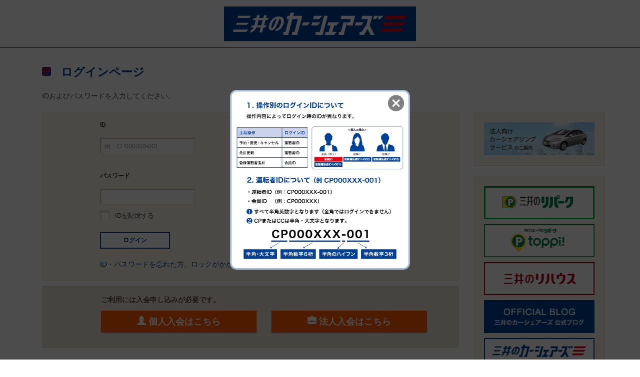

--- FILE ---
content_type: text/html;charset=UTF-8
request_url: https://member.carshares.jp/member/login
body_size: 14902
content:
<!DOCTYPE html>
<html lang="ja"
	dir="ltr" xml:lang="ja">
<head>
<head>
<head>
<script>(function(w,d,s,l,i){w[l]=w[l]||[];w[l].push({"gtm.start":
new Date().getTime(),event:"gtm.js"});var f=d.getElementsByTagName(s)[0],
j=d.createElement(s),dl=l!="dataLayer"?"&l="+l:"";j.async=true;j.src=
"https://www.googletagmanager.com/gtm.js?id="+i+dl;f.parentNode.insertBefore(j,f);
})(window,document,"script","dataLayer","GTM-WPT53NG");</script>
</head>
<head>
<meta name="description" content="三井のカーシェアーズの会員ログインページです。">
<meta name="keywords" content="カーシェアリング,カーシェア,三井のリパーク,三井のカーシェアーズ">
<meta name="viewport" content="width=device-width, initial-scale=1.0">
<link rel="icon" href="/favicon.ico" type="image/x-icon">
</head>
<head>
<link rel="stylesheet" type="text/css" media="all"
	href="/cloud_front/MemberWeb_files/css/bootstrap.min.css?___202512182008___">
<link rel="stylesheet" type="text/css" media="all"
	href="/cloud_front/MemberWeb_files/css/style.css?___202512182008___">
<link rel="stylesheet" type="text/css" media="all"
	href="/cloud_front/MemberWeb_files/css/bs.css?___202512182008___">
<link rel="stylesheet" type="text/css" media="all"
	href="/cloud_front/MemberWeb_files/css/layout.css?___202512182008___">
<link rel="stylesheet" type="text/css" media="all"
	href="/cloud_front/MemberWeb_files/css/sp.css?___202512182008___">
<link rel="stylesheet" type="text/css" media="print"
	href="/cloud_front/MemberWeb_files/css/print.css?___202512182008___">
<link rel="stylesheet" type="text/css" media="all"
	href="/cloud_front/MemberWeb_files/css/member.css?___202512182008___">
<link rel="stylesheet" type="text/css" media="all"
	href="/cloud_front/MemberWeb_files/css/custom-styles.css?___202512182008___">
<link rel="stylesheet" type="text/css" media="all"
	href="/cloud_front/MemberWeb_files/css/modal-scrollwindow.css?___202512182008___">
<link rel="stylesheet" type="text/css" media="all"
	href="/cloud_front/MemberWeb_files/css/jquery.timepicker.css?___202512182008___">
	<link rel="stylesheet" type="text/css" media="all"
	href="/cloud_front/MemberWeb_files/css/jquery.timepicker.css?___202512182008___">
	<link rel="stylesheet" type="text/css" media="all"
	href="/cloud_front/MemberWeb_files/css/datepicker.css?___202512182008___">
	<link rel="stylesheet" type="text/css" media="all"
	href="/cloud_front/MemberWeb_files/css/default.css?___202512182008___">
<link rel="stylesheet" type="text/css" media="all"
	href="/cloud_front/MemberWeb_files/css/default.date.css?___202512182008___">
<link rel="stylesheet" type="text/css" media="all"
	href="/cloud_front/MemberWeb_files/css/default.time.css?___202512182008___">
	<link rel="stylesheet" type="text/css" media="all"
	href="/cloud_front/MemberWeb_files/css/loading-overlay.css?___202512182008___">
<style type="text/css">
.js-slide-hidden {
	position: absolute !important;
	left: -9999px !important;
	top: -9999px !important;
	display: block !important
}
</style>
<style type="text/css">
.jcf-unselectable {
	-moz-user-select: none;
	-webkit-tap-highlight-color: rgba(255, 255, 255, 0);
	-webkit-user-select: none;
	user-select: none;
}
</style>
</head>
<head>
<script type="text/javascript"
	src="/cloud_front/MemberWeb_files/js/jquery.min.js?___202512182008___"></script>
<script src="/cloud_front/MemberWeb_files/js/jquery.js?___202512182008___"></script>
<script type="text/javascript"
	src="/cloud_front/MemberWeb_files/js/bootstrap.min.js?___202512182008___"></script>
<!-- include Custom javaScript -->
<script type="text/javascript"
	src="/cloud_front/MemberWeb_files/js/jquery.main.js?___202512182008___"></script>
<script src="/cloud_front/MemberWeb_files/js/plugins.js?___202512182008___"></script>
<script src="/cloud_front/MemberWeb_files/js/heightLine.js?___202512182008___"></script>
<script src="/cloud_front/MemberWeb_files/js/loading-overlay.min.js?___202512182008___"></script>
<script type="text/javascript">
var loadingImage = '<img src="/cloud_front/MemberWeb_files/images/load.gif" alt="" border="0">';
const STATIC_SESSION_ACTION_PATH = './const_session/';
</script>
</head>
</head>
<meta http-equiv="Content-Type" content="text/html; charset=UTF-8">

<title>ログイン｜三井のカーシェアーズ</title>
<link rel="icon" href="/html/images/favicon.ico" type="image/vnd.microsoft.icon">
<meta http-equiv="Content-Type" content="text/html; charset=UTF-8">

<style>
	#btn_login {
		position: relative;
	}

	#btn_login img {
		position: absolute;
		left: 116px;
		top: 8px;
	}

	.loading-img {
		width: 15px;
		height: 15px;
	}

	.loading {
		display: none;
	}

	#password_reminder {
		padding: 0 1% 0 2%;
		margin-top: 20px;
		margin-bottom: 10px;
	}

	@media only screen and (max-width: 992px) {
		#btn_login img {
			left: 115px;
			top: 23px;
		}

		#header .loginlogo {
			display: block;
			padding: 20px 0;
			position: relative;
			background-size: 240px 112px;
		}

		#password_reminder {
			padding: 0 1% 0 3%;
			margin-top: 20px;
			margin-bottom: 10px;
		}
	}

	@media only screen and (max-width: 1199px) {
		#header .loginlogo {
			display: block;
			padding: 20px 0;
			position: relative;
			background-size: auto 8rem;
		}
	}
</style>
</head>
<body>
	<!-- GTM tag -->
	<noscript>
		<iframe src="//www.googletagmanager.com/ns.html?id=GTM-WPT53NG" height="0" width="0" style="display:none;visibility:hidden"></iframe>
	</noscript>
	<!-- main container of all the page elements -->
	<div id="wrapper" class="">
		<!-- contain main heading part of the page -->
		<div id="global-header">
		<div id="header">
			<header class="headerlogin">
				<div class="header-login container">
					<div class="row">
						<div class="pagelogo">
							<!-- page logo -->
							<strong class="loginlogo"><a
								href="/">会員ログインページ</a></strong>
						</div>
					</div>
				</div>
			</header>
		</div>
	</div>
		<!-- contain main informative part of the site -->
		<div id="main">
			<div class="container">
				<div class="row">
					<!-- contain the main content of the page -->
					<div id="content"
						class="col-lg-9 same-height same-height-left same-height-right"
						style="height: 728px;">
						
	<!-- contain the information -->
				<article class="info mb10 mem-login">
					<h2>ログインページ</h2>
					<p>IDおよびパスワードを入力してください。</p>
					<form action="/member/login" method="POST" id="regist_form" class="info-form"
				     enctype="multipart/form-data">
				     	<input type="hidden" name="cancelId" id="cancel_id" value="">
						<input type="hidden" name="action" value="login_do">
						<input type="hidden" name="recaptchaResponse" id="recaptchaResponse" value="">
						<fieldset>
							<div class="form-block mb0 border-top">
								<div class="form-row no-form-bd">
									<div class="form-col w100">
										<label for="id"> <strong class="text">ID</strong>
										</label>
										<div class="input-holder">
											<input type="text" name="memLoginId" id="mem_login_id" placeholder="例：CP000000-001"
												style="ime-mode: inactive;" value="">
										</div>
									</div>
								</div>

								<div class="form-row no-form-bd">
									<div class="form-col w100">
										<label for="password"> <strong class="text">パスワード</strong>
										</label>

										<div class="input-holder">
											<input type="password" id="mem_login_password" name="memLoginPassword" value="" >
										</div>
										<div class="chk-unchecked">
											<span></span>
										</div>
										<input type="checkbox" name="memorizeIdF" id="memorize_id_f" feild="false"
											   class="jcf-hidden" value="true"> <label for="memorize_id_f">IDを記憶する</label>
										<p style="white-space: pre-line;" id = "errorMessage" class="text-danger" hidden></p>
											
										
										<div>
		<!-- Displaying Errors Outside Forms: -->
		<!--<ul class="error"> 
			<li th:each="err : ${#fields.errors('formData.*')}" th:text="${err}" />
		</ul> -->
		

		
	</div>
									</div>
								</div>
								<div class="form-row no-form-bd" >
									<div class="form-col w100" style="display: flex;">
										<div id="btn_login" >
											<input type = "button" id="btn_next" class="btn btn-primary btn-w140 fnone"
												value="ログイン">
											<img class="loading loading-img" src="/cloud_front/MemberWeb_files/images/loading-gif.gif" alt="" border="0">
										</div>
									</div>
									<div class="form-col w100" id="password_reminder">
											<a href="/m/password_reminder">ID・パスワードを忘れた方、ロックがかかった方はこちら</a>
									</div>
								</div>
							</div>

							<div class="form-block mt10 border-top">
								<div class="form-row no-form-bd odd">
									<div class="user-row form-col w100">
										<p>ご利用には入会申し込みが必要です。</p>
										<div class="loginBtn">
											<!--TO DO  遷移先なし-->
											<a href="https://request.carshares.jp/entry/m/membership?memberKbn=2"
												class="btn-linklogin" target="_blank"><span
												class="glyphicon glyphicon-user"></span> 個人入会はこちら</a>
										</div>
										<div class="loginBtn">
											<!--TO DO  遷移先なし-->
											<a href="https://request.carshares.jp/entry/m/membership?memberKbn=1"
												class="btn-linklogin" target="_blank" ><span
												class="glyphicon glyphicon-briefcase"></span> 法人入会はこちら</a>
										</div>
									</div>
								</div>
							</div>

						</fieldset>
					</form>

				</article>

				
				
	<script type="text/javascript">
		(function() {
			$("#btn_next").click(function(){
				let userId = $("#mem_login_id").val();
				if (containsTwoByteCharacters(userId)){
					$('#errorMessage').text("ログインIDは半角文字で入力してください。");
					$('#errorMessage').show();
					return;
				}
				else {
					$(".loading").css("display" , "block");
					$("#mem_login_id").val(userId.trim());
					$("#regist_form").submit();
				}

			});
		})(jQuery);
		function containsTwoByteCharacters(input) {
			for (let i = 0; i < input.length; i++) {
				const codePoint = input.codePointAt(i);
				if (codePoint > 255) {
					console.log(codePoint);
					return true;
				}

				if (codePoint > 0xFFFF) {
					i++;
				}
			}

			return false;
		}
	</script>
				
<a href="#wrapper" class="go-top hidden-sm hidden-xs"><img src="/cloud_front/MemberWeb_files/images/ico-gotop.png"></a>

						<div id="global-go_top">
			<a href="#wrapper" class="go-top visible-xs visible-sm">
					<img src="/cloud_front/MemberWeb_files/images/ico-gotop.png">
				</a>
	</div>
					</div>
					<!-- contain sidebar of the page -->
					<div id="global-sidebar">
			<div class="col-lg-3">
				<aside class="sidebar sidebar_login">
					<div class="banner-area mb20">
						<ul>
							<li id="widget_sp_image-9" class="widget widget_sp_image"><a
								href="https://www.carshares.jp/service/corporates/" target="_blank"
								class="widget_sp_image-image-link" title=""><img alt=""
									class="attachment-full" style="max-width: 100%;"
									src="/cloud_front/MemberWeb_files/images/banner.jpg"
									height="66" width="222"></a></li>
						</ul>
					</div>
					<div class="banner-area">
						<ul>
							<li id="widget_sp_image-4" class="widget widget_sp_image"><a
								href="https://www.repark.jp/index.html" target="_blank"
								class="widget_sp_image-image-link" title=""><img alt=""
									class="attachment-full" style="max-width: 100%;"
									src="/cloud_front/MemberWeb_files/images/careco_top_1806.png"
									height="66" width="222"></a></li>
							<li class="widget widget_sp_image"><a
								href="https://www.repark-toppi.jp/" target="_blank"
								class="widget_sp_image-image-link" title=""><img alt=""
									class="attachment-full" style="max-width: 100%;"
									src="/cloud_front/MemberWeb_files/images/toppi.png"
									height="66" width="222"></a></li>
							<li class="widget widget_sp_image"><a
								href="https://www.rehouse.co.jp/" target="_blank"
								class="widget_sp_image-image-link" title=""><img alt=""
									class="attachment-full" style="max-width: 100%;"
									src="/cloud_front/MemberWeb_files/images/rehouse.png"
									height="66" width="222"></a></li>
							<li id="widget_sp_image-5" class="widget widget_sp_image"><a
								href="http://blog.carshares.jp/" target="_blank"
								class="widget_sp_image-image-link" title=""><img alt=""
									class="attachment-full" style="max-width: 100%;"
									src="/cloud_front/MemberWeb_files/images/blog.png"
									height="66" width="222"></a></li>
							<li class="widget widget_sp_image"><a
								href="https://www.carshares.jp/" target="_blank"
								class="widget_sp_image-image-link" title=""><img alt=""
									class="attachment-full" style="max-width: 100%;"
									src="/cloud_front/MemberWeb_files/images/carecoHP.png"
									height="66" width="222"></a></li>
						</ul>
					</div>
				</aside>
			</div>
				</div>
				</div>
			</div>
		</div>
		<!-- footer of the page -->
		<div id="footer">
			<div id="global-footer">
		<div class="footer-t"></div>
		<div class="container">
			<div class="row">
				<div class="col-lg-12">
	            <div class="footer-nav">
						<ul>
							<li><a href="https://www.mf-realty.jp/corp/index.html"
								target="_blank">会社案内</a></li>
							<li><a href="https://www.carshares.jp/policy/" target="_blank">サイトポリシー</a></li>
							<li><a
								href="https://www.mf-realty.jp/personal-info/realty.html"
								target="_blank">個人情報保護方針</a></li>
							<li><a href="https://www.mf-realty.jp/attention/cookie_accesslog.html"
								target="_blank">Cookieおよびアクセスログについて</a></li>
							<li><a href="https://www.carshares.jp/rules/#privacy" target="_blank">個人情報の取扱いについて</a></li>
							<li><a
								href="https://www.mf-realty.jp/personal-info/specificprivacy.html"
								target="_blank">特定個人情報基本方針</a></li>
							<li><a href="https://www.carshares.jp/rules/" target="_blank">規約・約款</a></li>
							<li><a href="https://www.carshares.jp/trade/" target="_blank">特定商取引に基づく表記</a></li>
							<li><a href="/member/system/list_informations">お知らせ</a></li>
						</ul>
				</div>
				<div class="footer-info"> <!--<strong class="logo"><a href="/"></a></strong>-->
	                <p>Copyright <script>document.write(new Date().getFullYear());</script> MITSUI FUDOSAN REALTY Co., Ltd. All Rights Reserved.</p>
	            </div>
	        </div>
			</div>
		</div>
	</div>
		</div>
  </div>
</body>

</html>


--- FILE ---
content_type: text/css
request_url: https://member.carshares.jp/cloud_front/MemberWeb_files/css/style.css?___202512182008___
body_size: 55066
content:
@charset "utf-8";
/*--
	Theme Name: careco
	Author: MITSUI FUDOSAN REALTY Co., Ltd.
--*/

/*
 * Careco Framework v0.1 via Bootstrap
 */
/* ---------------------------------------------------------
   1. General reset for Implementation
   2. Include General reset for elements
   3. Common site styles
   4. Custom Form styles
   ---------------------------------------------------------*/

/* ---------------------------------------------------------
   1. Embedded reset for implemetation
   ---------------------------------------------------------*/
html, body, div, span, applet, embed, object, iframe, frameset, p, q, blockquote, sub, sup, a, abbr, acronym, font, img, small, center, h1, h2, h3, h4, h5, h6, b, strong, big, u, ins, i, cite, em, var, dfn, address, s, strike, del, dl, dt, dd, ol, ul, li, pre, code, kbd, samp, tt, fieldset, legend, form, label, table, caption, tbody, tfoot, thead, tr, th, td, article, aside, canvas, details, figcaption, figure, footer, header, hgroup, menu, nav, section, summary, time, mark, audio, video {
	border: 0;
	background: none;
	margin: 0;
	padding: 0;
	max-height: 100000px;
}

/* ---------------------------------------------------------
   2. General reset
   ---------------------------------------------------------*/

/*
 * set default text color
 * set default font size, line height and font family
 * set default background
 */
body {
	margin: 0;
	background: #fff;
	font: 14px/23px Arial, Helvetica, "ヒラギノ角ゴ Pro W3", "Hiragino Kaku Gothic Pro", "メイリオ", Meiryo, Osaka, "ＭＳ Ｐゴシック", "MS PGothic", sans-serif;
	min-width: 1150px;
	-webkit-text-size-adjust: none;
	-ms-text-size-adjust: 100%;
}
h1,h2,h3,h4,h5,h6,.h1,.h2,.h3,.h4,.h5,.h6{ font-family:Arial, Helvetica, "ヒラギノ角ゴ Pro W3", "Hiragino Kaku Gothic Pro", "メイリオ", Meiryo, Osaka, "ＭＳ Ｐゴシック", "MS PGothic", sans-serif;}
img { border-style: none; }
/* set styles for default page links */
a {
	text-decoration: none;
	color: #004098;
}
a:hover { text-decoration: underline; /*background-image:url(../images/bg-bottom5.png);background-position:bottom left; background-repeat: repeat-x;*/; color: #004098;}
a:active { background-color: transparent; }
a:focus {color: #004098;}
/* set default styles in all browsers */
input, textarea, select {
	font: 100% arial, sans-serif;
	vertical-align: middle;
	color: #000;
	overflow: auto;
}
label { vertical-align: middle; }
button, input {
	width: auto;
	overflow: visible;
}
i, cite, em, var, dfn, address { font-style: italic; }
u, ins { text-decoration: underline; }
s, strike, del { text-decoration: line-through; }
blockquote, blockquote:before, blockquote:after, q, q:before, q:after { quotes: none; }
blockquote:before, blockquote:after, q:before, q:after { content: ''; }
table, caption, tbody, tfoot, thead, tr, th, td {
	border-collapse: collapse;
	border-spacing: 0;
}
th, td {
	border: 1px solid #ccc;
	padding: 3px 7px;
	text-align: left;
	vertical-align: top;
}
th {
	border-color: #999;
	text-align: center;
	vertical-align: middle;
}
input[type="image"] {
	padding: 0;
	border: none;
}
input[type=text], input[type=password], input[type=email], input[type=tel], textarea {
	-webkit-appearance: none;
	-webkit-border-radius: 0 !important;
	-ms-border-radius: 0 !important;
	border-radius: 0 !important;
}
/* placeholder input styles */
::-webkit-input-placeholder { /* WebKit browsers */
	color: #323232;
}
:-moz-placeholder { /* Mozilla Firefox 4 to 18 */
	color: #323232;
}
::-moz-placeholder { /* Mozilla Firefox 19+ */
	color: #323232;
	/*opacity: 1;*/
}
:-ms-input-placeholder { /* Internet Explorer 10+ */
	color: #323232;
}

/* フォーカス時対応 */
/* WebKit browsers */
.entry_focus input:focus::-webkit-input-placeholder { color:transparent; }
/* Mozilla Firefox 4 to 18 */
.entry_focus input:focus:-moz-placeholder { color:transparent; }
/* Mozilla Firefox 19+ */
.entry_focus input:focus::-moz-placeholder { color:transparent; }
/* Internet Explorer 10+ */
.entry_focus input:focus:-ms-input-placeholder { color:transparent; }

/* Reset HTML5 Search Input in Webkit */
input[type=search]::-webkit-search-cancel-button,
input[type=search]::-webkit-search-decoration,
input[type=search]::-webkit-search-results-button,
input[type=search]::-webkit-search-results-decoration {
	-webkit-appearance:none;
}
input[type=search] {
	-webkit-appearance:textfield;
	-webkit-box-sizing:content-box;
}
/*=======  parts  =======*/
.fl{float:left !important;}
.fr{float:right !important;}
.fnone{float:none !important;}
.tar{text-align:right !important;}
.tac{text-align:center !important;}
.pr{position:relative !important;}
.blo{display:block !important;}
.bin{display:inline !important;}
.pr{position:relative !important;}
.blo{display:block !important;}
.m0{margin:0px !important;}
.mt0{margin-top:0px !important;}
.mt5{margin-top:5px !important;}
.mt10{margin-top:10px !important;}
.mt15{margin-top:15px !important;}
.mt20{margin-top:20px !important;}
.mt30{margin-top:30px !important;}
.mt40{margin-top:40px !important;}
.mt50{margin-top:50px !important;}
.mt60{margin-top:60px !important;}
.ml10{margin-left:10px !important;}
.ml15{margin-left:15px !important;}
.ml20{margin-left:20px !important;}
.mb0{margin-bottom:0px !important;}
.mb10{margin-bottom:10px !important;}
.mb15{margin-bottom:15px !important;}
.mb20{margin-bottom:20px !important;}
.mb25{margin-bottom:25px !important;}
.mb30{margin-bottom:30px !important;}
.mb40{margin-bottom:40px !important;}
.mb50{margin-bottom:50px !important;}
.mr0{margin-right:0px !important;}
.mr10{margin-right:10px !important;}
.mr15{margin-right:15px !important;}
.mr30{margin-right:30px !important;}
.ma15{margin:15px !important;}
.mb50{margin-bottom:50px !important;}
.clear{clear:both !important;}
.clearnone{clear:none !important;}
.of-hidden{overflow:hidden !important; display:flex; flex-flow:wrap; justify-content:space-between;}
a.nobg{background:none !important;}
.pt0 {padding-top:0 !important;}
.pb0 {padding-bottom:0 !important;}
.pr0 {padding-right:0 !important;}
.pl0 {padding-left:0 !important;}
.p0 {padding: 0 !important;}
.pr20 {padding-right:20px !important;}
.pl30 {padding-left:20px !important;}
.w-auto{width:auto;}
.w100{width:100% !important;}
.w50{width:50% !important;}
.vam {vertical-align:middle !important;}
.t-green{color:#004098 !important;}
.t-gry{color:#666 !important;}
.border-top {border-top:1px solid #ebe5db;}
.font18{font-size:18px !important;}
.bld{font-weight:bold !important;}

/* ---------------------------------------------------------
   3. Сommon site styles
   ---------------------------------------------------------*/
/* main container styles */
#wrapper {
	overflow: hidden;
	height: 100%;
	width: 100%;
}
/* header styles */
#header { width: 100%; }
#header .header-t {
	padding-top: 6px;
	padding-bottom: 10px;
	background: url(../images/bg-bottom.png) no-repeat 0 bottom;
	margin-bottom: -4px;
}

#header .header-login,
#header .header-form {
	padding-top: 6px;
	padding-bottom: 10px;
	margin-bottom: -4px;
}
#header .header-form .pagelogo {
	margin-top: 10px;
	margin-bottom: 10px;
	overflow: hidden;
}
/* page memberpagelogo styles */
#header .mbr_logo {
	float: left;
	background: url(../images/mbr_logo.png?___YYYYMMDD___) no-repeat;
	width: 72px;
	height: 72px;
	overflow: hidden;
	text-indent: -9999px;
}
#header .mbr_logo a {
	display: block;
	height: 100%;
}
/* page formlogo styles */
#header .loginlogo {
	float: left;
	background: url(../images/logo_yoko.png?___YYYYMMDD___) no-repeat center center;
	width: 100%;
	padding: 30px 0;
	overflow: hidden;
	text-indent: -9999px;
	background-size: auto 100px;
}
#header .loginlogo a {
	display: block;
	height: 100%;
}
#header .logo {
	float: left;
	background: url(../images/logo.png?___YYYYMMDD___) no-repeat;
	width: 200px;
	height: 51px;
	overflow: hidden;
	text-indent: -9999px;
}
#header .logo a {
	display: block;
	height: 100%;
}
/* container the search form */
#header .form-holder {
	position: absolute;
	right: 16px;
	bottom: 80px;
	width: 22.3%;
}

/* main header of the page */
#header .header {
	border-bottom: 4px solid #004098;
	background: #f8f5ed;
}
#header .headerlogin {
	border-bottom: 1px solid #004098;
	background: #fff;
}
#header .header .pagelogo {

}
#header .header .mbrtext {
	overflow: hidden;
	padding: 10px 0;
	font-size: 14px;
	line-height: 17px;
}
#header .header .mbrtext h1 { margin-bottom: 7px; }
#header .header .formtext {
	overflow: hidden;
	padding: 10px 20px;
	font-size: 14px;
	line-height: 17px;
}
#header .header .formtext h1 { margin-bottom: 7px; }
/* search form */
/* Googleのコードを使う前のスタイルのため、コメントアウト
	#header .search-form {
	padding: 0;
	margin: 0;
	border: 1px solid #e4e1db;
	width: 100%;
	background: #f5f5f5;
	overflow: hidden;
	height: 29px;
}
.search-form .search {
	float: left;
	background: none;
	width: 85.7%;
	padding: 5px;
	line-height: 17px;
	border: 0;
	outline: none;
	-webkit-appearance:textfield;
	-webkit-box-sizing:content-box;
}
.search-form input[type="submit"] {
	float: right;
	padding: 0;
	border: 0;
	background: url(../images/ico-sprite.png) no-repeat 0 -196px;
	width: 27px;
	height: 27px;
	cursor: pointer;
	overflow: hidden;
	text-indent: -9999px;
}*/
/* google custom search engine form */
#___gcse_0 > div > form.gsc-search-box {
	margin:0;
}
#___gcse_0 > div > form > table.gsc-search-box > tbody > tr > td.gsc-input {
padding: 0 !important;
border: none;
}
#___gcse_1 > div > form.gsc-search-box {
	margin:0;
}
#___gcse_1 > div > form > table.gsc-search-box > tbody > tr > td.gsc-input {
padding: 0 !important;
border: none;
}
#gsc-iw-id1 {
border: none !important;
box-shadow: none;
-webkit-box-shadow: none;
padding: 0;
background: none;
}
#gsc-iw-id2 {
border: none !important;
box-shadow: none;
-webkit-box-shadow: none;
padding: 0;
background: none;
}
#gs_tti50 {
padding: 0 !important;
border: none;
}
#gs_tti51 {
padding: 0 !important;
border: none;
}
#gsc-i-id1 {
border: 1px #e4e1db solid !important;
background: #f5f5f5 !important;
height:auto !important;
margin:0 !important;
padding:4px 5px 3px !important;
}
#gsc-i-id2 {
border: 1px #e4e1db solid !important;
background: #f5f5f5 !important;
height:auto !important;
margin:0 !important;
padding:4px 5px 3px !important;
}
#gs_id50 > tbody > tr > td.gsib_b {
padding: 0 !important;
border: none;
display: none;
}
#gs_id51 > tbody > tr > td.gsib_b {
padding: 0 !important;
border: none;
display: none;
}
#gs_st50 {
padding: 0;
}
#gs_st51 {
padding: 0;
}
#___gcse_0 > div > form > table.gsc-search-box > tbody > tr > td.gsc-search-button{
border: none;
padding: 0;
}
#___gcse_0 > div > form > table.gsc-search-box > tbody > tr > td.gsc-search-button > input{
margin: 3px 0px 0px 0px;
padding: 7px 7px 8px;
border-radius: 0;
border: none;
width: auto;
height: auto;
background-color:#624c40;
}
#___gcse_1 > div > form > table.gsc-search-box > tbody > tr > td.gsc-search-button{
border: none;
padding: 0;
}
#___gcse_1 > div > form > table.gsc-search-box > tbody > tr > td.gsc-search-button > input{
margin: 3px 0px 0px 0px;
padding: 7px 7px 8px;
border-radius: 0;
border: none;
width: auto;
height: auto;
background-color:#624c40;
}

/* google custom search engine result */
.gsc-resultsHeader td.gsc-configLabelCell,.gsc-resultsHeader td.gsc-twiddleRegionCell,.gsc-result-info-container,.gsc-table-cell-snippet-close, .gsc-table-cell-snippet-open,.gsc-table-cell-thumbnail, .gs-promotion-image-cell {
border: none;
}


/* container navigation of the page */
.header-c {
	width: 100%;
}
/* container the add navigation and main navigation of the page */
.header-c .nav-area { position: relative; z-index: 1000; }
/* add navigation of the page */
.header-c .addnav {
	position: absolute;
	right: 24.6%;
	bottom: 86px;
}
.header-c .addnav ul {
	padding: 0;
	margin: 0;
	font-size: 11px;
	line-height: 15px;
	overflow: hidden;
}
.header-c .addnav ul li {
	float: left;
	margin: 0 20px;
	list-style: none;
}
/* main navigation of the page */
#header .navbar {
	margin: 0;
	min-height: inherit;
	border: 0 !important;
	width: 100%;
}
#nav {
	margin: 0;
	padding: 0 0 0 1px;		/*2014_08_22*/
	/*text-align: justify;
	letter-spacing: -4px;*/	/*2014_08_22*/
	width: 100%;
}
.navbar-collapse { padding: 0; }
#nav li, #nav:after, .navbar-nav > li {
	display: inline-block;
	vertical-align: top;
	height: auto;
}
#nav li, .navbar-nav > li {
	text-align: center;
	/*letter-spacing: 0;*/	/*2014_08_22*/
	list-style: none;
	/*float: none;*/	/*2014_08_22*/
	margin-bottom: -23px;
}
#nav:after {
	width: 100%;
	height: 0;
	font-size: 0;
	line-height: 0;
	content: '';
}
#nav li a {
	color: #fff;
	line-height: 48px;
	display: block;
	padding: 0 42px;	/*2014_08_22*/
	position: relative;
	text-decoration: none;
}
#nav li a:hover{
	background: #22C95F;
	color: #fff;
}
#nav li a.active {
	background: #ebe5db;
	color: #178b4e;
}
#nav li.item a {
	display: inline-block;
	vertical-align: middle;
	background: #ff5a00;
	line-height: 38px;
	margin: 5px 0 0;
	padding: 0 30px 0 53px;
	border-radius: 3px;
	-webkit-box-shadow: 0 2px 2px 0 rgba(3,0,4,0.23);
	box-shadow: 0 2px 2px 0 rgba(3,0,4,0.23);
	color:#FFFFFF;
}
#nav li.item a:after {
	background: url(../images/ico1.png) no-repeat;
	width: 16px;
	height: 16px;
	content: "";
	position: absolute;
	left: 28px;
	top: 10px;
}
#nav li.item a:hover, #nav li.item.active a {
	background: #FF8847;
	color: #fff;
}

/*2014_08_22*/
#pc {display: block;}
#sp {display: none;}

/* sidebar of the page */
#main .sidebar_login {
	margin-top: 128px !important;
}
#main .sidebar {
	margin-top: -66px;
}
#main .sidebar .sidebox:first-child {
	margin: 0 0 0 -1px;
	position: relative;
}
.sidebar .open-close { overflow: hidden; }
.open-close .slide { background: #624c40; }
.open-close .slide.navbar-collapse{background-color:#00a33c;}
.open-close.selection .slide { background: #fd5816; }
/* login form */
.open-close .login-form {
	padding: 18px 20px 19px 24px;
	margin: 0;
}
.login-form .title {
	display: block;
	background: url(../images/ico-user.png) no-repeat 0 3px;
	padding: 0 0 0 24px;
	margin: 0 0 28px;
	color: #fff;
	font-size: 14px;
	line-height: 20px;
}
.login-form .txt-row {
	float: left;
	width: 100%;
	padding: 0 4px 0 0;
	margin: 0 0 9px;
}
.login-form .txt-row label {
	float: left;
	text-align: center;
	width: 55px;
	line-height: 25px;
	color: #fff;
	font-size: 11px;
}
.login-form .txt-row input[type="text"], .login-form .txt-row input[type="password"] {
	float: right;
	width: 100%;
	background: #fff;
	border: 0;
	padding: 6px;
	height: 25px;
	line-height: 17px;
}
.login-form .row-box {
	text-align: right;
	overflow: hidden;
	clear: both;
	margin: 0 0 15px;
}
.login-form .row-box .check-row {
	overflow: hidden;
	padding: 6px 3px 3px 0;
}
.login-form .check-row input[type="checkbox"] {
	display: inline-block;
	vertical-align: top;
	width: 15px;
	height: 15px;
	margin: 0;
	padding: 0;
}
.login-form .check-row label {
	display: inline-block;
	vertical-align: middle;
	color: #fff;
	font-size: 11px;
	line-height: 13px;
	margin: 0 0 0 2px;
}
.login-form a { color: #fff; }
.login-form a.link {
	float: right;
	text-decoration: underline;
	font-size: 11px;
	line-height: 13px;
	margin: 0 3px 0 0;
}
.login-form a.link:hover { text-decoration: none; }
.login-form input[type="submit"] {
	display: block;
	width: 100%;
	border: 0;
	padding: 0 5px;
	margin: 0 0 11px 0px;
	background: #00a33c;
	color: #fff;
	height: 34px;
	line-height: 34px;
	text-align: center;
	border-radius: 5px;
	cursor: pointer;
	font-weight: bold;
}
.login-form input:hover {
	background:#22C95F;
}

.login-form .user-row {
	width: 100%;
	margin: 0 0 0 -4px;
}
.login-form .user-row:after {
	display: block;
	content: "";
	clear: both;
}
.user-row .text {
	display: block;
	color: #fff;
	font-size: 11px;
	line-height: 20px;
}
.user-row .btn-link {
	background: #ff5a00;
	color: #fff;
	line-height: 34px;
	text-align: center;
	border-radius: 5px;
	-webkit-box-shadow: 0 1px 2px 0 rgba(3,0,0,0.23);
	box-shadow: 0 1px 2px 0 rgba(3,0,0,0.23);
	display: block;
	font-weight: bold;
	margin: 0 0 10px;
	text-decoration:none;
}
.user-row .btn-linklogin {
	background: #ff5a00;
	color: #fff;
	line-height: 44px;
	text-align: center;
	-webkit-box-shadow: 0 1px 2px 0 rgba(3,0,0,0.23);
	box-shadow: 0 1px 2px 0 rgba(3,0,0,0.23);
	display: block;
	font-weight: bold;
	font-size: 18px;
	margin: 0 0 20px;
	padding: 0 4em;
	text-decoration:none;
}
.user-row .btn-linklogin:hover,
.user-row .btn-link:hover {
	background: #FF8847;
	color:#FFFFFF;
}
.user-row .loginBtn { float: left; margin-right: 30px; }
.user-row p { color:#624c41; font-weight: bold; }

/* container member relevent links */
.member-box {
	overflow: hidden;
	padding: 11px 5px 5px;
	text-align: center;
	display: none;
}
.member-box .title {
	display: inline-block !important;
	vertical-align: top;
	background-image: url(../images/ico-user.png), url('../images/ico-member-close.png');
	background-repeat: no-repeat, no-repeat;
	background-position: 5px 3px, right 0px;
	padding: 0 25px 0 25px;
	position: relative;
	left: -4px;
	margin: 0 0 10px;
	color: #fff;
	font-size: 12px;
	line-height: 20px;
}
.member-box.opened .title {
	background-image: url(../images/ico-user.png), url('../images/ico-member-open.png');
}
.member-box ul {
	overflow: hidden;
	padding: 11px 0 9px;
	margin: 0;
	text-align: left;
	background: #fff;
}
.member-box ul li {
	list-style: none;
	padding: 0;
}
.member-box ul li a {
	display: block;
	position: relative;
	color: #624c40;
	line-height: 40px;
	padding: 0 37px;
}
.member-box ul li a:after {
	background: url(../images/ico-sprite.png) no-repeat 0 -16px;
	width: 12px;
	height: 11px;
	position: absolute;
	left: 14px;
	top: 15px;
	content: "";
}
/*.member-box ul li:first-child a:after {
	background: url(../images/ico-sprite.png) no-repeat;
	width: 13px;
	height: 12px;
}*/

.member-box ul li:first-child a:after {
	background:url(../images/home2.gif) no-repeat;
	width: 15px;
	height: 15px;
	margin-top:-2px;
}

.member-box ul li:nth-child(2) a:after {
	background: url(../images/ico-sprite.png) no-repeat ;
	width: 13px;
	height: 12px;
}

.member-box ul li.item1 a:after { background: url(../images/ico-sprite.png) no-repeat 0 -33px; }
.member-box ul li.item2 a:after {
	background: url(../images/ico-sprite.png) no-repeat 0 -50px;
	width: 15px;
	height: 13px;
}
.member-box ul li.item3 a:after {
	background: url(../images/ico-sprite.png) no-repeat 0 -70px;
	width: 13px;
	height: 13px;
}
.member-box ul li.item4 a:after { background: url(../images/ico-sprite.png) no-repeat 0 -89px; }
.member-box ul li.item5 a:after {
background: url(../images/ico-item5.png) no-repeat 0px 0px;
width: 12px;
height: 13px;
}
.member-box ul li.item6 a:after { background: url(../images/ico-sprite.png) no-repeat 0 -122px; }
.member-box ul li a:hover {
	text-decoration: none;
	background: #ebe5db;
}
.member-box ul li.item5 {
	background: #fd5816
}
.member-box ul li.item5 a {
	color:#fff;
}
.member-box ul li.item7 a:after {
background: url(../images/ico-item7.png) no-repeat 0px 0px;
width: 15px;
height: 15px;
}
.member-box ul li.item8 a:after {
background: url(../images/ico-item8.png) no-repeat 0px 0px;
width: 15px;
height: 15px;
}
.member-box ul li.item9 a:after {
	background: url(../images/ico-item8.png) no-repeat 0px 0px;
	width: 15px;
	height: 15px;
}
.member-box ul li.item10 a:after {
	background: url(../images/ico-item8.png) no-repeat 0px 0px;
	width: 15px;
	height: 15px;
}
@media only screen and (min-width: 1200px){
.member-box ul li.item5:hover {
	background: #ebe5db
}
.member-box ul li.item5 a:hover {
	color:#624c40;
}
.member-box ul li.item5 a:hover:after {
	background: url(../images/ico-sprite.png) no-repeat 0 -106px;
	width: 11px;
}
}
/* accordion links */
.accordion {
	overflow: hidden;
	padding: 0;
	margin: 10px auto 0;
	background: #004098;
	max-width:768px;
}
.accordion > li {
	overflow: hidden;
	list-style: none;
	padding: 5px 5px 0;
	border-top: 1px solid #fff;
}
.accordion > li > a:hover,
.accordion > li > .active {
	background-color: #004098;
}
.accordion > li a:hover {
	background-image: none;
text-decoration: none;
}
.accordion > li:first-child { border: none; }
.accordion > li > .opener-link {
	color: #fff;
	display: block;
	vertical-align: top;
padding: 5px 0 5px 10px;
border-bottom: 5px solid #004098;
}
.accordion > li .slide-box {
	padding: 0;
	margin: 0 0 5px;
	background: #fff;
}
.accordion > li .slide-box li {
	list-style: none;
	border: none;
}
.accordion > li .slide-box li ul {
	display: none;
}
.accordion > li .slide-box li.parent ul {
	display: block;
}
.accordion > li .slide-box li a {
	color: #057e47;
	display: block;
padding: 10px 5px 10px 38px;
background: url(../images/bullet3.png) no-repeat 15px 16px;
line-height: 25px;
}
.accordion > li .slide-box li.parent > a { background: url(../images/bullet4.png) no-repeat 13px center #f8f5ed; }
.accordion > li .slide-box li.parent > a:hover { background: url(../images/bullet4.png) no-repeat 13px center #ebe5db; }
.accordion > li .slide-box li a.item { background: url(../images/bullet4.png) no-repeat 13px center #ebe5db; }
.accordion > li .slide-box li a.item:hover { background: url(../images/bullet4.png) no-repeat 13px center #ebe5db; }
.accordion > li .slide-box li a:hover {
	text-decoration: none;
	background: url(../images/bullet3.png) no-repeat 15px 16px #ebe5db;
}
.accordion > li .slide-box li li a {
    background: url(../images/bullet.png) no-repeat scroll 35px 15px #f8f5ed;
    list-style: none outside none;
    padding: 5px 5px 5px 50px;
}
.accordion > li .slide-box li li a:hover,
.accordion > li .slide-box li li a.item:hover,
.accordion > li .slide-box li li a.item {
	 background: url(../images/bullet.png) no-repeat scroll 35px 15px #ebe5db;
}
/* tab nav-tabs */
#content .nav-tabs{
	overflow:visible;
}
#content .nav-tabs li{
	background-image:none;
	padding-left:0;
}
.nav-tabs > li > a {
	 background-color: #EBE5DB;
    border: 1px solid #DDDDDD;
}
.nav-tabs > li > a:hover{
	border: 1px solid #DDDDDD;
	background:#FFF;
	border-bottom:1px solid #FFF;
}
.nav-tabs > li.active > a, .nav-tabs > li.active > a:hover, .nav-tabs > li.active > a:focus {
    background-color: #FFF;
	 border-color: #DDDDDD #DDDDDD rgba(0, 0, 0, 0);
}
.nav-tabs > li {
    margin-bottom: -6px;
}
/* reservation form */
.sidebar .reservation-form {
	padding: 11px 21px 31px 20px;
	margin: 0;
	background: #fd5816;
	display: none;
}
.reservation-form .heading {
	color: #fff;
	margin: 0 0 12px;
	border-bottom: 3px solid #FD5816;
}
.reservation-form .heading .title {
	display: block;
	background: url(../images/ico-sprite.png) no-repeat 0 -256px;
	padding: 0 0 0 24px;
	margin: 0 0 15px -3px;
}
.reservation-form .heading .text {
	display: block;
	margin: 0 0 4px;
}
.reservation-form .rad-row {
	overflow: hidden;
	clear: both;
	padding: 0 0 4px 2px;
}
.reservation-form .rad-row.add { margin: 0 0 12px; }
.reservation-form .rad-row input[type="radio"] {
	float: left;
	width: 15px;
	height: 15px;
	padding: 0;
	margin: 0 10px 0 0;
}
.reservation-form .rad-row label {
	float: left;
	line-height: 15px;
	color: #fff;
	font-size: 10px;
	margin: 0;
}
.reservation-form select {
	float: right;
	width: 90%;
	height: 32px;
	margin: 0 0 16px;
}
.reservation-form input[type="submit"] {
	background: #004098;
	float: left;
	margin: 11px 0 0;
	font-weight: bold;
	font-size: 11px;
	width: 100%;
	padding: 0 5px;
	border: 0;
	height: 34px;
	line-height: 34px;
	color: #fff;
	text-align: center;
	cursor: pointer;
	border-radius: 3px;
}
#main .sidebar .sidebox {
	overflow: hidden;
	margin: 0 0 0 -1px;
	border-bottom: 10px solid transparent;
}
#main .sidebar .sidebox.side2 { border-bottom: 10px solid #FFFFFF; }
#main .sidebar .sidebox.side2 .mgB10 { margin-bottom: 10px; }

/* container the banner images in the sidebar */
.sidebar .banner-area {
	border: 1px solid #e5e2da;
	padding: 20px 20px 20px 19px;
	background: #f8f5ed;
	overflow: hidden;
}
.sidebar .banner-area ul {

	padding: 0;
	margin: 0;
}
.sidebar .banner-area ul li {
	overflow: hidden;
	margin: 0 0 10px;
	list-style: none;
	text-align:center;
}
.sidebar .banner-area ul li:last-child {
	overflow: hidden;
	margin: 0;
	list-style: none;
	text-align:center;
}
/* contain breadcrumbs */
.breadcrumb-holder {
	width: 100%;
	position:relative;
	background: #ebe5db;
	padding: 10px 0;
	border-bottom: 1px solid #d8d2c7;
	-webkit-box-shadow: 0 2px 2px 0 rgba(3,0,0,0.11);
	box-shadow: 0 2px 2px 0 rgba(3,0,0,0.11);
}
/* breadcrumbs of the page */
.breadcrumb-holder .breadcrumb {
	padding: 0;
	margin: 0;
	list-style: none;
	background: none;
}
.breadcrumb-holder .breadcrumb:after{
	display:block;
	content:"";
	clear:both;
}
.breadcrumb-holder .breadcrumb li {
	float: left;
	color: #00a23b;
	margin: 0 1px 0 15px;
	position: relative;
	font-size: 10px;
	line-height: 16px;
}
.breadcrumb > li + li:before {
	background: url(../images/bullet1.png) no-repeat 0 5px;
	content: "";
	padding: 0 0 0 12px;
}
.breadcrumb-holder .breadcrumb li.active {
	background: #fff;
	border-radius: 15px;
	color: #333;
/*	display: block;*/
	padding: 0 5px;
}

/*youtube responsive*/
#wrapper #content .youtube-container {
  position: relative;
  padding-bottom: 56.25%;
  padding-top: 30px; height: 0; overflow: hidden;
}


.youtube-container iframe {
  position: absolute;
  top: 0;
  left: 0;
  width: 100%;
  height: 100%;
}









/* main informative part styles */
#main {
	width: 100%;
	margin-bottom: 95px;
}
/* main header of the page */
#main .header {

}
#main .header .text {
	overflow: hidden;
	padding-top: 20px;
	font-size: 14px;
}
#main .header .text h1 { margin-bottom: 7px; }
/* main information of the page */
#content {
	position:relative;
	overflow:hidden;
}

#content .info {
	overflow: hidden;
	margin: 0 0 31px;
	padding: 36px 0 0 14px;
}
#content .info h2 {
	background: url(../images/ico.png) no-repeat 0 2px;
	padding: 0 0 0 38px;
	color: #004098;
	font-size: 23px;
	margin: 0 0 24px;
}
#content .info p { margin: 0 0 20px; }
#content .text-box:after {
	display: block;
	content: "";
	clear: both;
}
#content .info .signoutTxt { margin: 0 0 22px 30px; }

/* main heading of the page */
#content .heading {
	background: url(../images/bg-heading.png);
	padding: 0 15px;
	margin: 0 0 19px;
}
#content .heading h3 {
	margin: 0;
	color: #323232;
	line-height: 37px;
	font-size: 17px;
}
#content .text-box .holder {
	overflow: hidden;
	padding: 0 15px;
	margin: 0 0 16px;
}
#content .text-box p { margin: 0 0 43px; }
#content .txt-b { display: block; }
#content .text-box .holder .title {
	display: block;
	margin: 0 0 10px;
}
#content .text-box .holder.title-holder .title { margin: 0; }
/* contain the general styling of the page elements */
#content .box {
	border: 5px solid #ebe5db;
	overflow: hidden;
	margin: 0 0 65px;
}
#content .box.box2 {
	border:none;
	overflow: hidden;
	margin: 0 0 65px;
	padding:5px;
}


/* conatiner of articles from specific category */
.box-inner-holder {
	overflow: hidden;
	margin: 0 0 95px;
}
#content .box.box-inner {
	border-color: #87c29c;
	margin: 0 0 25px;
}
#content .box h4 {
	margin: 0 0 12px;
	border-bottom: 1px solid #ebe5db;
	padding: 13px 16px;
	font-size: 15px;
	line-height: 21px;
}

#content .box2 h4 {
	border-bottom: none;
}


#content .box.box-inner h4 {
	border-color:#87c29c;
	margin: 0 0 14px;
}

#content .box h5.benefit {
	background-color: #004098;
	color: #EBEBEB;
	padding: 2px 5px;
	font-size: 15px;
	line-height: 21px;
	clear: both;
	width: 100%;
}

#content .box .box-holder {
	overflow: hidden;
	padding: 0 16px;
}
#content .box.box-inner .box-holder { padding: 0 14px 15px; }
/* image with alignleft property */
#content .box-holder .alignleft {
	float: left;
	height: auto;
	width: 263px;
	margin: 0 1.8% 0 0;
}

#content .box-holder div.benefit {
	float: left;
	height: auto;
	width: 48%;
}

#content .box.box-inner .box-holder2 { padding: 0 0 15px; }

#content .box-holder.box-holder2 .alignleft {
	margin: 0 1.1% 1.2% 0;
}
#content .box-holder.box-holder2 .alignleft:last-child {
	margin: 0 0 1.2% 0;
}
/* image with alignright property */
#content .box-holder .alignright {
	float: right;
	width: 263px;
	height: auto;
	margin: 0 0 0 1.8%;
}
#content .box-holder .box-img-wrap {
	text-align:right;
}
#content .box-holder .box-img-wrap .alignright {
	float:none;
}

/* data of the article */
#content .box-holder .entry-content {
	line-height: 19px;
	font-size: 15px;
}
/* data of the article */
#content .box-holder .entry-text {
	line-height: 22px;
	font-size: 14px;
	float: left;
	width: 30.8%;
}
#content .box-holder .entry-content .text {
	overflow: hidden;
	line-height: 22px;
}
#content .box.box-inner .box-holder .text p { margin: 0 0 8px; }
#content .box.box-inner .box-holder .entry-text p { margin: 0 0 3px; }
/* information table */
#content .box-holder .info-table {
	display: inline-block;
	vertical-align: top;
	width: 65.5%;
	padding: 2px 0 0;
}
#content .box-holder .info-table .table { margin-bottom: 14px; }
#content .box-holder .info-table th {
	background: #624c40;
	color: #fff;
	padding: 8px 2px 7px;
}
#content .box-holder .info-table td { padding: 9px 2px; }
#content .box-holder .info-table td {
	width: 25%;
	color: #435145;
	font-size: 13px;
	text-align: center;
}
#content .box-holder .info-table td.title { background: #ebe5db; }
#content .box-holder .entry-content .link {
	background: #00a33c;
	float: right;
	padding: 0 5px;
	min-width: 223px;
	color: #fff;
	text-align: center;
	line-height: 34px;
	font-weight: bold;
	border-radius: 3px;
}
#content .box-holder p { margin: 0 0 22px; }
#content .box.box-inner .box-holder p { margin: 0 0 42px; }

/* generic unordered list of the page */
#content ul {
	overflow: hidden;
	padding:0;
	margin: 0 0 33px;
	font-size: 14px;
}
#content ul li {
	list-style: none;
	background: url(../images/bullet.png) no-repeat 0 9px;
	padding: 0 0 5px 19px;
}

.li-ns{
	list-style: none;
	background: none !important ;
	padding: 0 0 5px 19px;
}

#content ul li.bgNone {
	background-image: none;
}

/* container of the table */
#main #content .table-holder, #main #content .table-box {
	overflow: hidden;
	margin: 0 0 66px;
}
#main #content .mbaj30 {
	margin-bottom: 30px;
}
.table-holder .table-title, .table-box .table-title {
	display: block;
	position: relative;
	background: url(../images/bullet2.png) no-repeat 11px 6px;
	padding: 0 0 10px 34px;
	font-size: 16px;
	line-height: 23px;
}
.tenantName{
    display: inline-block;
    width: 72%;
}

.hidden { display: none; }
/* title of the table */
.table-box .table-title {
	position: relative;
	border-bottom: 2px solid #ddd;
}
.table-box .table-title:after {
	position: absolute;
	content: "";
	background: #bbb;
	width: 185px;
	height: 3px;
	bottom: -3px;
	left: 0;
}
/* title of the table */
.table-holder .table .title {
	width: 21.6%;
	padding-top: 15px;
	padding-bottom: 12px;
}
.table-holder .table .col {
	width: 20.4%;
	padding-bottom: 13px;
}
.table-holder .table .col1, .table-holder .table .col2, .table-holder .table .col3 {
	width: 19.4%;
	padding-bottom: 13px;
}
.table-box .table .title {
	padding: 7px 4px 8px 32px;
	width: 25%;
	font-weight:bold;
}
.table-box .table td {
	padding-top: 9px;
	padding-bottom: 8px;
}
#content .table-box .table { padding: 14px 14px 13px 15px; }
.table-box .table td {
	border-left: none;
	border-right: none;
}
.table-box .table td a { color: #435145; }
.table-box .table td a.btn-default { color: #fff; }
.table-box .table td a.btn-default:hover {
	color: #004098;
	background-color: transparent;
}
.table-holder .table th {
	background: #624c40;
	color: #fff;
	text-align: center;
	vertical-align: middle;
}
.table-holder .table td { text-align: center; }
.table-holder .table td.text-left { text-align: left; }
.table-holder .table td.text-right { text-align: right; }
.table-holder .table td.w-auto{ width:auto;}
.table-holder .table td.title,
.table-holder .table td.titleAjst {
	border-bottom-color: #fff;
	background: #ebe5db;
	text-align: left;
	padding-left: 10px;
	padding-right: 10px;
}
/* question list */
#main .question-list {
	padding: 4px 0 0;
	margin: 0 0 116px;
	overflow: hidden;
}
#main .question-list li {
	padding: 0 0 2px;
	margin: 0 0 5px;
	list-style: none;
	background: none;
	border-left: 5px solid #ebe5db;
}
.question-list li .box-q {
	padding: 12px 10px 12px 27px;
	overflow: hidden;
}
.question-list li .box-q:first-child {
	padding: 12px 10px 12px 25px;
	background: #f8f5ed;
}
.question-list li .box-q .title {
	display: inline-block;
	vertical-align: middle;
	color: #00a33c;
	font-size: 29px;
	line-height: 31px;
	font-weight: normal;
	margin: 0 30px 0 0;
}
.question-list li .box-q:first-child .title {
	margin: 0 27px 0 0;
	color: #624c40;
}
.question-list li .box-q .text {
	display: inline-block;
	vertical-align: middle;
	width: 87%;
}
.col-holder .col-text .faq-height{
	height:160px;
}
/* price table */
.tab-content table{
	table-layout:fixed;
}
.tab-content .table-holder .table .title, .tab-content .table-holder .table .col, .tab-content .table-holder .table .col1, .tab-content .table-holder .table .col2, .tab-content .table-holder .table .col3, .tab-content .table-holder .table .col4, .tab-content .table-holder .table .col5, .tab-content .table-holder .table .col6 {
	width:auto;
}
.tab-content .table-holder .table .titleAjst {
	width: 15%;
}
.tab-content .table-holder .table .col7 {
	width: 18.5%;
}



.table-price th{
	vertical-align:middle !important;
}
.table-price td{
	height:100px !important;
}

/* news table */
.table-holder .table-news .col, .table-holder .table-news .col1, .table-holder .table-news .col2, .table-holder .table-news .col3, .table-holder .table-news .col4 {
	vertical-align:middle;
	width:auto;
}

/* links related to content */
#content .links-area {
	overflow: hidden;
	border-top: 3px solid #004098;
	padding: 12px 0 0;
}
#content .links-area .title {
	display: block;
	background: url(../images/ico-link.png) no-repeat 11px 3px;
	padding: 0 0 22px 41px;
}
#main .links-area ul {
	padding: 0;
	margin: 0;
	overflow: hidden;
}
#main .links-area ul li {
	list-style: none;
	background: url(../images/sep.png) repeat-x;
	padding: 9px 0 0 44px;
	margin: 0 0 4px;
}
#main .links-area ul li:first-child {
	background: none;
	margin: 0 0 4px;
	padding: 0 0 0 44px;
}
.links-area ul li a { position: relative; }
.links-area ul li a:after {
	background: url(../images/bullet3.png) no-repeat;
	position: absolute;
	left: -30px;
	content: "";
	width: 12px;
	height: 12px;
	top: 1px;
}
/* banner area of the content */
#content .banner-area { display: none; }
/* container of the article */
.col-box {
	overflow: hidden;
	margin: 0 0 67px;
}
/* main heading of the article */
.col-box .title-holder {
	overflow: hidden;
	margin: 0 0 16px;
	padding: 0 0 0 13px;
	font-size: 14px;
}
.col-box .title-holder .title { display: block; }
/* container of the article */
.col-holder {
	overflow: hidden;
	margin: 0 -1.9% 52px -1.6%;
}
.col-box .col-holder { margin: 0 -1.9% 30px -1.6%; }
.col-holder.add { margin: 0 -1.9% 109px -1.6%; }
/* article from specific category */
.col-holder .col {
	float: left;
	width: 30.1%;
	margin: 0 1.6% 10px 1.6%;
	border: 5px solid #87c29c;
}
.col-holder .col h4 {
	border-bottom: 1px solid #87c29c;
	padding: 11px 6% 13px;
	margin: 0 0 5px;
	font-size: 16px;
	line-height: 22px;
}
.col-holder .col h4 a { color: #435145; }
/* conatin data of the category */
.col-holder .col-text {
	padding: 10px 6.3% 14px 6%;
	overflow: hidden;
}
.col-box .col-holder .col-text { padding: 10px 6.3% 0 6%; }
.col-holder .col-text img.img-responsive {
	margin: 0 auto 11px;
	width: 263px;
}
.col-holder .col-text .holder {
	overflow: hidden;
	margin: 0 0 12px;
}

.home #main .top-col-holder .col:hover .col-holder .col-text .holder {
	overflow: hidden;
	margin: 0 0 12px;
	padding:5px;
}

.col-box .col-holder .col-text .holder {
	font-size: 14px;
	line-height: 21px;
	margin: 0 0 14px;
}
.col-holder .col-text img.alignleft {
	float: left;
	height: auto;
	margin: 0 4.9% 0 0;
	width: 100px;
}
.col-holder.add .col-text img.alignleft {
	width: 74px;
}

.col-box .col-holder .col-text img.alignleft {
	margin: 0 6.3% 0 0;
}
.col-box .col-holder .col-text .btn { margin: 0 0 14px; }
.col-holder .col-text .btn { display: block; }

/* contain data of the article */
.col-holder .col-text .info-text {
	font-size: 13px;
	overflow: hidden;
	line-height: 22px;
}
.col-holder .col-text .info-text p { margin: 0 0 8px; }
/* data list of article */
.col-holder .col-text dl {
	padding: 0;
	margin: 0;
	overflow: hidden;
	border-top: 1px solid #ddd;
}
.dl-horizontal dt {
	width: 50%;
	text-align: left;
	line-height: 22px;
	font-size: 11px;
	padding: 1px 5px 0px 0;
}
.dl-horizontal dd {
	margin: 0;
	font-size: 11px;
	line-height: 17px;
	border-bottom: 1px solid #ddd;
	padding:2px 0 0 50%;
}
/* information of the article */
.col-holder .col-info {
	overflow: hidden;
	font-size: 13px;
	line-height: 22px;
	padding: 0 0 3px;
}

@media screen and (min-width:993px) {
.col-holder .col .box-ttl {
        border-bottom: 1px solid #87c29c;
        padding: 11px 6% 13px;
        margin: 0 0 5px;
        font-size: 14px;
        font-weight:bold;
        line-height: 22px;
    }
}
@media screen and (max-width: 992px) {

	.col-holder .col .box-ttl {
        border-bottom: 1px solid #87c29c;
        padding: 4px 4% 5px;
        margin: 0 0 5px;
        font-size: 14px;
        font-weight:bold;
        line-height: 22px;
    }
}

#main .col-holder ul {
	padding: 0;
	margin: 0;
	list-style: none;
}
#main .col-holder ul li {
	background: none;
	padding: 8px 0;
	border-top: 1px solid #ddd;
	line-height: 16px;
}
#main .col-holder ul li .title {
	display: block;
	margin: 0 0 5px;
	font-size: 12px;
	line-height: 14px;
}
#main .col-holder ul li p { margin: 0 0 11px; }

#main .go-top {
	float:right;
	margin:20px 0 30px;
	background:none;
}

/* premiumplan article */

#content .box.bdnone {
	border: none;
}
#content .box-holder .alignCenter  {
	float: left;
	height: auto;
	width: 260px;
	margin: 0 1.8% 0 0;
}


/* heading of the form */
.form-heading {
	text-align: center;
	margin: 0 0 88px;
	color: #323232;
	padding: 59px 0 0 69px;
}
.form-heading h2 {
	font-size: 17px;
	line-height: 24px;
}
/* info form */
.info-form {
	padding: 0;
	margin: 0;
	border: 0;
	width: 100%;
}
.info-form fieldset {
	padding: 0;
	margin: 0;
}
/* main block of the info form */
.info-form .form-block {
	width: 100%;
	border-bottom: 1px solid #ebe5db;
	margin: 0 0 41px;
}
.info-form .form-block h3 {
	background: url(../images/ico.png) no-repeat 9px 11px #eee6dc;
margin: 0;
padding: 10px 14px 10px 35px;
	font-size: 15px;
	line-height: 21px;
	border-bottom: 1px solid #ebe5db;
}
/* main row of the info form */
.form-row {
	background: #f8f5ed;
	width: 100%;
	padding:0 0 10px;
	position: relative;
	border-left: 1px solid #ebe5db;
	border-right: 1px solid #ebe5db;
}
.form-row.odd { background: #ebe5db; }
.form-row:after {
	display: block;
	content: "";
	clear: both;
}
.form-row:before {
	background: #fff;
	width: 1px;
	height: 100%;
	left: 32.7%;
	top: 0;
	content: "";
	position: absolute;
}
.no-form-bd.form-row:before {
	display:none;
}

/* signout form  */
.form-row2 {
	background: #f8f5ed;
	width: 100%;
	padding:0 0 10px;
	position: relative;
	border-left: 1px solid #ebe5db;
	border-right: 1px solid #ebe5db;
	padding-top: 15px;
}
.form-row2:after {
	display: block;
	content: "";
	clear: both;
}
.form-row2:before {
	height: 100%;
	left: 0;
	top: 0;
	content: "";
	position: absolute;
}




/* container of the info form elemnts */
.form-col {
	float: right;
	padding: 0 0 0;
	width: 65.4%;
}

.form-col.add { padding: 17px 0 0; }
.form-col.add2 { padding: 15px 0 3px; }
.form-col.add3 { padding: 16px 1% 0 2.3%; width: 32.7%; }
.form-col.add4,
.form-col.add4:first-child {
	float: left;
	padding: 0px 1% 0px 3%;
	width: 50%;
}
.form-col.add5,
.form-col.add5:first-child {
	float: left;
	padding: 0px 1% 0px 3%;
	width: 100%;
}
.form-col.add4 dl,
.form-col.add5 dl {
	line-height: 2.5;
}
.form-col.add4 dl {
	margin-top: 2%;
	margin-left: 8%;
}
.form-col.add5 dl.sub {
	margin-left: 8%;
	line-height: 2;
}

.form-col.add4 dt,
.form-col.add5 dl.sub dt {
	font-weight: normal;
	margin-top: 1%;
}
.form-col.add5 dl dd {
	display: inline-block;
	width: auto;
	margin-right: 1%;
}
.form-col.add5 dl.sub {
	margin-left: 3%;
}
.form-col:first-child {
	width: 32.7%;
	padding: 16px 1% 0 2.3%;
	float: left;
}
.form-block:first-child .form-col:first-child { padding: 13px 1% 0 2%; }
.form-block:first-child .form-col.add4:first-child,
.form-block:first-child .form-col.add5:first-child { padding: 0px 1% 0 3%; }
.form-col label {
	font-weight: normal;
	padding: 0;
	margin: 0;
	display: inline-block;
	vertical-align: middle;
	font-size: 13px;
	line-height: 17px;
}
.form-col .description {
	margin: 0 0 10px;
	display: block;
	font-size: 13px;
	line-height: 17px;
	padding: 11px 0 0;
}
.form-col .check-col {
	overflow: hidden;
	margin: 0 0 15px;
}
.form-col.add4 .check-col,
.form-col.add5 .check-col {
	overflow: hidden;
	margin: 0 0 5px;
}
.form-col .terms {
	font-size: 13px;
	line-height: 17px;
	text-decoration: underline;
	display: inline-block;
	vertical-align: top;
	margin: 0 0 17px;
}
.form-col .terms:hover { text-decoration: none; }
#content .form-col .text {
	display: inline-block;
	vertical-align: top;
	margin: 0 9px 0 0;
	font-size: 12px;
	line-height: 17px;
	color: #323232;
}
#content .form-col .required {
	display: inline-block;
	vertical-align: top;
	font-size: 11px;
	line-height: 17px;
	background: #ff3030;
	color: #fff;
	padding: 0 4px 0 5px;
}
.form-col input[type="checkbox"] {
	padding: 0;
	margin: 0 12px 0 0;
	width: 15px;
	height: 15px;
}
.form-col.add4 input[type="radio"],
.form-col.add5 input[type="radio"] {
	float: left;
	width: 15px;
	height: 15px;
	padding: 0;
	margin: 3px 13px 0 0;
}

::-webkit-input-placeholder {
    color:    #999;
}
:-moz-placeholder {
    color:    #999;
}
.radio-col {
	padding-top:15px;
}
.input-holder {
	width: 100%;
	clear: both;
	padding-top:15px;
}
.input-holder:after {
	display: block;
	content: "";
	clear: both;
}
#content .form-col input[type="text"], #content .form-col input[type="tel"], #content .form-col input[type="email"].email, #content .form-col input[type="password"] {
	border: 1px solid #d8cdb7;
	background: #fff;
	-webkit-box-shadow: inset 1px 1px 2px 0 rgba(2,0,0,0.30);
	box-shadow: inset 1px 1px 2px 0 rgba(2,0,0,0.30);
	padding: 8px 8px 6px;
	height: 31px;
	font-size: 12px;
	line-height: 17px;
	font-weight: normal;
	margin: 0 13px 10px 0;
	float: left;
	width: 26.9%;
	color:#333;;
}
.form-col input[type="text"].txt2 {
	width: 64.2%;
	margin: 0 13px 13px 0;
}
.form-col input[type="email"].txt2 { width: 61.3%; }
.form-col input[type="text"].txt3 {
	width: 15.5%;
	text-align: right;
	margin: 0 13px 11px 0;
}
.form-col input[type="text"].txt3.tel {
	text-align: left!important;
	margin: 0 0 11px 0!important;
}
.form-col input[type="tel"].txt4 {
	width: 42.7%;
	margin: 0 9px 12px 0;
}
.form-col input[type="text"].txt5, .form-col input[type="tel"].txt5 {
	width: 42.7%;
	margin: -2px 10px 7px 0;
}
.form-col input[type="tel"].txt5 { margin: 0 10px 11px 0; }
.form-col input[type="password"].txt6 {
	margin: 0 9px 12px 0;
	width: 22.8%;
}
.form-col input[type="text"].txt7 {
	width: 42.8%;
	margin: 1px 0 20px;
}
.form-col input[type="submit"] {
	float: left;
	width: 30%;
}
#content .form-col input[type="text"].w120px {
	width:120px;
}
#content .form-col input[type="text"].w70px {
	width:70px;
}
.form-col select {
	float: left;
	width: 42.6%;
	height: 30px;
	padding: 7px;
	margin: 0 12px 10px 0;
}
.form-col .format {
	font-size: 12px;
	line-height: 18px;
	color: #323232;
	padding: 9px 0 0;
	display: inline-block;
	vertical-align: middle;
}
#content .form-col.add4 textarea,
#content .form-col.add5 textarea {
	resize: none;
}
#content .form-col.add4 textarea {
	margin-left: 8%;
}
#content .form-col.add5 textarea {
	height: 25px;
}

.rad-box {
	float: left;
	max-width: 40%;
	margin: 0 12px 11px 0;
}
.rad-box input[type="radio"] {
	float: left;
	width: 15px;
	height: 15px;
	padding: 0;
	margin: 3px 13px 0 0;
}
/* footer of the page */
#footer {
	width: 100%;
	margin:0 0 20px;
}
/* addtional navigation in footer */
.f-nav {
	overflow: hidden;
	margin: 0 0 10px;
}
.f-nav > ul {
	padding: 0;
	margin: 0;
	float: right;
	width: 48.6%;
}
.f-nav > ul:first-child { float: left; }
.f-nav ul > li {
	list-style: none;
	overflow: hidden;
	margin: 0 0 8px;
}
.f-nav ul > li .title {
	display: block;
	font-size: 11px;
	line-height: 19px;
}
.f-nav ul > li .title a{
	color:#435145;
}
.f-nav ul > li ul {
	padding: 0;
	margin: 0;
	overflow: hidden;
	font-size: 11px;
	line-height: 20px;
}
.f-nav ul > li ul li {
	float: left;
	margin: 0 12px 0 0;
}
/* footer navigation */
.footer-nav {
	overflow: hidden;
	margin: 0 0 30px;
}
.footer-nav ul {
	padding: 0;
	margin: 0;
	overflow: hidden;
	font-size: 11px;
}
.footer-nav ul li {
	float: left;
	list-style: none;
	margin: 0 2.4% 0 0;
}
#footer .footer-info {
	overflow: hidden;
	text-align: center;
	font-size: 9px;
	line-height: 15px;
}
/* footer logo */
#footer .logo {
	display: inline-block;
	vertical-align: top;
	margin: 0 0 13px;
	background: url(../images/logo2.png?___YYYYMMDD___) no-repeat;
	width: 51px;
	height: 51px;
}
#footer .logo a {
	display: block;
	height: 100%;
	background:none;
}
/* default ordered list styling */
#main #content ol {
	margin: 0 0 16px;
	padding: 0 0 0 3px;
	line-height: 18px;
	color: #000;
	width: 100%;
	overflow: hidden;
	counter-reset: item;
}
#main #content ol li {
	padding: 0 0 12px 26px;
	list-style: none;
}
#main #content ol > li:before {
	float: left;
	width: 18px;
	height: 18px;
	line-height: 18px;
	margin: 0 0 0 -26px;
	color: #fff;
	text-align: center;
	background: #fff;
	content: counters(item, ".") " ";
	counter-increment: item;
}
/* ---------------------------------------------------------
   4. Cutom form styles
   ---------------------------------------------------------*/
/* hide original element */
.jcf-hidden {
	display: block !important;
	position: absolute !important;
	left: -9999px !important; /* change to right: -9999px on RTL sites */
}
/* custom checkbox styles */
.chk-area {
	margin: 3px 11px 0 0;
	background: url(../images/ico-sprite.png) no-repeat -34px -198px;
	float: left;
	width: 19px;
	height: 19px;
}
.jcf-class-check1.chk-area {
	float: none;
	display: inline-block;
	vertical-align: middle;
	background: url(../images/ico-sprite.png) no-repeat -13px -172px;
	width: 13px;
	height: 13px;
	margin: 0;
	border: 0;
}
.chk-checked { background-position: -53px -198px; }
.jcf-class-check1.chk-checked { background-position: 0 -172px; }
.jcf-label-disabled { color: #ccc; }

.checkbox-center{
	display: flex;
	justify-content: center;
	align-items: center;
}

/* custom radio styles */
.rad-area {
	background: url(../images/ico-sprite.png) no-repeat -49px -121px;
	border-radius: 10px;
	margin: 2px 10px 0 0;
	float: left;
	width: 18px;
	height: 18px;
}
.jcf-class-rad1.rad-area {
	background: url(../images/ico-sprite.png) no-repeat 0 -146px;
	width: 16px;
	height: 16px;
	margin: 0 8px 0 2px;
	border: 0;
}
.rad-checked { background-position: -67px -121px; }
.jcf-class-rad1.rad-checked { background-position: -16px -146px; }
.rad-disabled { background: #eee; }
/* custom select styles */
.select-area {
	background: url(../images/bg-select.png) no-repeat;
	position: relative;
	overflow: hidden;
	cursor: default;
	height: 31px;
	line-height: 31px;
	padding-right:30px;
	float: left;
	/*width: auto !important;*/
	margin: 0 0 9px;
}


.select-area.select-select1 {
	width: 90% !important;
	border: none;
	background: url(../images/bg-select.png) no-repeat;
	height: 31px;
	border: 0;
	line-height: 31px;
	margin: 0 0 16px;
	float: right;
}
.select-area .center {
	white-space: normal;
	padding: 3px 10px;
}
.select-disabled { background: #eee; }
.select-area .select-opener {
	background: #777;
	position: absolute;
	height: 26px;
	width: 20px;
	right: 0;
	top: 0;
}
.select-area.select-select1 .select-opener, .select-area .select-opener {
	background: url(../images/ico-sprite.png) no-repeat 100% 0;
	width: 18px;
	height: 31px;
}
.select-options {
	position: absolute;
	overflow: hidden;
	background: #fefefe url([data-uri]);
	background: -moz-linear-gradient(top,  #fefefe 0%, #fcfcfc 20%, #ebebeb 100%);
	background: -webkit-gradient(linear, left top, left bottom, color-stop(0%,#fefefe), color-stop(20%,#fcfcfc), color-stop(100%,#ebebeb));
	background: -webkit-linear-gradient(top,  #fefefe 0%,#fcfcfc 20%,#ebebeb 100%);
	background: -o-linear-gradient(top,  #fefefe 0%,#fcfcfc 20%,#ebebeb 100%);
	background: -ms-linear-gradient(top,  #fefefe 0%,#fcfcfc 20%,#ebebeb 100%);
	background: linear-gradient(to bottom,  #fefefe 0%,#fcfcfc 20%,#ebebeb 100%);
	z-index: 2000;
}
.select-options .drop-holder {
	border: 1px solid #777;
	overflow: hidden;
	height: 1%;
}
.select-options ul {
	list-style: none;
	overflow: hidden;
	padding: 0;
	margin: 0;
}
.select-options ul li {
	width: 100%;
	float: left;
}
.select-options ul a {
	text-decoration: none;
	padding: 5px 10px;
	display: block;
	cursor: default;
	color: #000;
	height: 1%;
}
.select-options .item-selected a {
	text-decoration: none;
	background:#004098;
	color: #fff;
}
/* select options optgroup example styles */
.select-options .optgroup { clear: both; }
.select-options .optgroup strong {
	display: block;
	padding: 5px;
}
.select-options .optgroup ul a { padding-left: 30px; }
.same-height { height: inherit;}

#content .tab-pane2 {
	border-left:1px solid #dddddd;
	padding-top: 30px;
}


/* overlay login form styles */
#lean_overlay{
  position: fixed; z-index:1100;
  top: 0px;
  left: 0px;
  height: 100%;
  width: 100%;
  background: #000;
  display: none;
}
#modal-box{
  background: none repeat scroll 0 0 #624c40;
  box-shadow: 0 0 4px rgba(0, 0, 0, 0.7);
  display: none;
	padding:30px;
  width: 700px;
 }
.modal_close{
  position: absolute;
  top: 12px;
  right: 12px;
  display: block;
  width: 20px;
  height: 20px;
  background: url(../images/modal_close.png) no-repeat;
  z-index: 2;
}
#modal-box.login-form .txt-row {
	margin-bottom:20px;
}
#content #modal-box .form-col input {
	width:100%;
	margin-bottom:0;
	height:35px;
}

#content ul.form-step li {
	background-image:none;
	background-color:#EDEDED;
	padding-left:0;
	padding-bottom:0;
	margin-bottom:5px;
	overflow:hidden;
	opacity:0.6;
}
#content ul.form-step li.active {
	opacity:1;
}
ul.form-step .form-step1 {
	background:url(images/step_arrow02.gif) no-repeat;
	/*-webkit-background-size:93px 35px ;
	-moz-background-size: 93px 35px ;*/
	background-size: cover;
	float:left;
	height:35px;
	line-height:35px;
	font-size:16px;
	color:#FFFFFF;
	width:100px;
	padding-left:10px;
	margin-right: 10px;
}
ul.form-step .active .form-step1 {
	background:url(images/step_arrow01.gif) no-repeat;
	/*-webkit-background-size:93px 35px ;
	-moz-background-size: 93px 35px ;*/
	background-size: cover;
}
ul.form-step .form-step2 {
	line-height:35px;
	font-size:16px;
	padding-left:100px;
}
.table-box .table.tabletest td.btnlayout {
	text-align: right;
}
#content a.btn-orenge { background-color: #ff9900; border-color: #ff9900;}
#content a.btn-orenge:hover, #content a.btn-orenge:focus, #content a.btn-orenge:active { color: #ff9900; background-color: #ebebeb; }
.for-member {display: none;}

/* costomStyles 150525 ~ */
.fcOre{ color:#ff9900; }
.fwb{ font-weight:bold; }
.undL { text-decoration: underline; }
.f_red { color:red; }
.f_basisC { color: #435145; }
.birthday_label { float:left; margin:10px 10px 0 0; }
.tel_label { float:left; margin: 0 2%; }

/* costomStyles 170516 ~ */
.temporary{ width: 300px;}

div.member-name-print {
	display: none;
}

.usebnr 
{ 
	width: 222px;
}

.useTenantBnr
{
	width: 222px;
	height: 48.65px;
}

/* TAS(NOC) page style */
.display_no {
	display: none;
}
.reservation {
	margin: 0 auto;
	width: 80%;
}
#content .info .notes_list > p {
	margin-bottom: 5px;
}

@media screen and (max-width: 768px){
	.reservation {
		width: 100%;
	}
}

.poplink {
	 color: #004098 !important;;
}

#tas-noc .info {
	color: #000;
}

#tas-noc .info h2 {
	background: url(../images/icon_devicettl_01.png) no-repeat 0 3px;
	padding: 0 0 0 38px;
	color: #004098;
	font-size: 23px;
	line-height:1.5em;
	margin: 0 0 24px;
}

#tas-noc-modal .info h2 {
	background: url(../images/icon_devicettl_01.png) no-repeat 0 3px;
	padding: 0 0 0 38px;
	color: #004098;
	font-size: 23px;
	line-height:1.5em;
	margin: 0 0 24px;
}

#tas-noc .h4 {
	display: block;
	-webkit-margin-before: 1.33em;
	-webkit-margin-after: 1.33em;
	-webkit-margin-start: 0px;
	-webkit-margin-end: 0px;
	font-weight: bold;
	font-size: 100%;
}

#tas-noc .mb45 {
	margin-bottom: 45px !important;
}

#tas-noc .fs12 {
	  font-size: 12px !important;
}

#tas-noc .info p {
	margin: 0 0 20px;
}

#tas-noc strong {
	color: #000;
	font-weight: bold;
}

#tas-noc ul li {
	list-style: none;
}

#tas-noc .coutionList li {
	line-height: 1.6;
	position: relative;
	margin: 0px !important;
	padding: 0px 0px 0px 1.2em !important;
}

#tas-noc .deviceLev02Ttl02{
	font-size: 2rem;
	padding: 35px 0 0 0;
	margin: 0 0 35px 0;
	color: #004098;
	background:url(../images/icon_device_lev02_tl02.png) no-repeat 0 0;
}

/* 会員サイト 免許証画像変更　ボタン */
label.fileLabel{
	background-color:rgb(239,239,239);
	border:0.3px solid rgb(118,118,118);
	border-radius:1px;
	padding:3px 5px;
	color:#000;
}
label.fileLabel:hover{
	background-color:rgb(226,226,226);
}

@media screen and (max-width: 768px){

	#tas-noc .info {
		font-size: 12px;
	}

	#tas-noc .info h2 {
		background: url(../images/icon_devicettl_01.png) no-repeat 17px 9px #ffffff;
		background-size: 20px 20px;
		color: #004098;
		padding: 9px 0 12px 42px;
		margin: 30px -15px 13px;
		font-size: 15px;
		line-height: 1.5em;
	}

	#tas-noc-modal .info h2 {
		background: url(../images/icon_devicettl_01.png) no-repeat 17px 9px #ffffff;
		background-size: 20px 20px;
		color: #00a23b;
		padding: 9px 0 12px 42px;
		margin: 30px -15px 13px;
		font-size: 15px;
		line-height: 1.5em;
	}

	#tas-noc .info p {
		margin: 0 0 20px;
	}

	#tas-noc .deviceLev02Ttl02 {
		font-size: 1.6rem;
		padding: 25px 0 0 0;
		margin: 0 0 25px;
	}
}
.bullet_list li{
    list-style: none;
    background: url(../images/bullet.png) no-repeat 0 9px;
    padding: 0 0 5px 19px;
}




--- FILE ---
content_type: text/css
request_url: https://member.carshares.jp/cloud_front/MemberWeb_files/css/bs.css?___202512182008___
body_size: 2591
content:
/* 
 * Careco Framework v0.1 via Bootstrap
 */

/*button hover*/

.btn-default:hover, .btn-default:focus, .btn-default:active, .btn-default.active, .open .dropdown-toggle.btn-default {color: #004098; background-color: #ebebeb;}
.btn-primary:hover, .btn-primary:focus, .btn-primary:active, .btn-primary.active, .open .dropdown-toggle.btn-primary {color: #fff; background-color: #004098; border-color: #004098;}
.btn-success:hover, .btn-success:focus, .btn-success:active, .btn-success.active, .open .dropdown-toggle.btn-success {color: #fff; background-color: #00a33c;}
.btn-info:hover, .btn-info:focus, .btn-info:active, .btn-info.active, .open .dropdown-toggle.btn-info {color: #004098; background-color: #ebebeb;}
.btn-warning:hover, .btn-warning:focus, .btn-warning:active, .btn-warning.active, .open .dropdown-toggle.btn-warning {color: #00a33c; background-color: #ebebeb;}
.btn-danger:hover, .btn-danger:focus, .btn-danger:active, .btn-danger.active, .open .dropdown-toggle.btn-danger {color: #004098; background-color: #ebebeb;}
.btn-link:hover, .btn-link:focus {color: #00a33c; background-color: transparent;}

/*button*/
.btn {
	border-radius: 3px;
	border:none;
	min-width:106px;
	padding:8px 0;
	font-weight:bold;
	font-size:12px;
}
.btn:hover {background-image: none;}
.btn-default {background-color: #004098;color:#fff;}
.btn-default:disabled {background-color: #004098!important;color:#fff;}
.btn-primary {background-color: #fff;border:2px #004098 solid ;color:#004098;border-radius: 0px;padding:6px 10px;}
.btn-success {background-color: #624c40;}
.btn-info {background-color: #fd5816;}
.btn-warning {background-color: #f8f5ed;color:#624c40;}
.btn-danger {background-color: #ebe5db;color:#624c40;}
.btn-link {color:#00a33c;}
#wrapper #content a.btn-xs {
    padding: 2px 5px ;
	 font-size:11px;
}
.btn-lg {
    border-radius: 6px;
    font-size: 16px;
    line-height: 1.33;
    padding: 10px 50px !important;
	 width:auto;
}
/*label*/
.label {
padding: 3px 7px;
}
.label-default {background-color: #00a33c;}
.label-primary {background-color: #89c19d;}
.label-success {background-color: #624c40;}
.label-info {background-color: #fd5816;}
.label-warning {background-color: #ebe5db; color:#333333;}
.label-danger {background-color: #ff3030;}

/*pagination*/
.pagination>.active>a, .pagination>.active>span, .pagination>.active>a:hover, .pagination>.active>span:hover, .pagination>.active>a:focus, .pagination>.active>span:focus {background-color: #004098;border-color: #004098;}
#content ul.pagination li {padding: 0;}
#content ul.pagination li a:hover {background-image: none;}


--- FILE ---
content_type: text/css
request_url: https://member.carshares.jp/cloud_front/MemberWeb_files/css/layout.css?___202512182008___
body_size: 24713
content:
/* ---------------------------------------------------------
   front page settings
   ---------------------------------------------------------*/
.home #main .container {
	margin-top:25px;
}

.home #main h2 {
	text-align:left;
	padding:0 0 0 20px;
	line-height:65px;
	background-color:#ebe5db;
	margin:40px 0 5px;
}

.home #main h2.mt5 {
	text-align:left;
	padding:0 0 0 20px;
	line-height:65px;
	background-color:#ebe5db;
/*	margin:40px 0 5px; */
}

.home #main h2 a{
	background:none;
}

.home #main .col-holder {
	margin:0;
	background:#f8f5ed;
	padding-top:15px;
}
.home #main .col-holder h3{
	margin:0 0 8px;
}

.home #main .col-holder .col{
	padding-top:10px;
	border:none;
}

.home #main .top-col-holder .col{
	background:#00a33c;
	position:relative;
/*	border: 5px solid #87c29c;*/
}

.home #main .top-col-holder .col-bg1:hover {
	background:#fff;
	position:relative;
	background-image:url(../images/top/top-img01-bg-waku.png);
	background-repeat:no-repeat;
	background-size: 100% 100%;
}


.home #main .top-col-holder .col-bg2:hover  {
	background:#fff;
	position:relative;
	background-image:url(../images/top/top-img01-bg-waku.png);
	background-repeat:no-repeat;
	background-size: 100% 100%;
}

.home #main .top-col-holder .col-bg3:hover  {
	background:#fff;
	position:relative;
	background-image:url(../images/top/top-img01-bg-waku.png);
	background-repeat:no-repeat;
	background-size: 100% 100%;
}


.home #main .top-col-holder a{
	color:#FFFFFF;
	min-height:155px;
	display:block;
}

.home #main .top-col-holder .link {
background: #00a33c;
margin:40px auto 0;
width: 165px;;
color: #fff;
text-align: center;
line-height: 34px;
font-weight: bold;
border-radius: 3px;
display:none;
font-size:14px
}


.home #main .top-col-holder .col:hover .link {
	display:block;
}

.home #main .top-col-holder .col:hover .holder {
	color:#00a33c;
}

.home #main .col:hover .top-cont-01 a {
	background-image:none;
}

.home #main .col:hover .top-cont-02 a {
	background-image:none;
}

.home #main .col:hover .top-cont-03 a {
	background-image:none;
}


.home #main .top-col-holder .link span{
	vertical-align:middle;
}

.home #main .top-col-holder .col-text{
	background-position:right bottom;
	background-repeat:no-repeat;
}

.home #main .top-col-holder .col-text:hover{
	background-position:right bottom;
	background-repeat:no-repeat;
}

.home #main .top-col-holder a{
	background-position:left bottom;
	background-repeat:no-repeat;
}

.col a {
	text-decoration:none;
}

.home #main .top-cont-01 a{
	background-image:url(../images/top/top-bg01.png);
}

.home #main .top-cont-02 a{
	background-image:url(../images/top/top-bg02.png);
}

.home #main .top-cont-03 a{
	background-image:url(../images/top/top-bg03.png);
}

.home #main .top-col-holder h3{
	font-size:22px;
}

.home #main .top-col-holder p{
	font-size:12px;
	line-height:1.6;
}

.home #main .col-holder .top-cont-01{
	background-image:url(../images/top/top-img01.png);
}

.home #main .top-col-holder .col:hover .top-cont-01{
	background-image:url(../images/top/top-img01-bg-2.png);
	}


.home #main .col-holder .top-cont-02{
	background-image:url(../images/top/top-img02.png);
}
.home #main .top-col-holder .col:hover .top-cont-02{
	background-image:url(../images/top/top-img02-bg-2.png);
}

.home #main .col-holder .top-cont-03{
	background-image:url(../images/top/top-img03.png);
}
.home #main .top-col-holder .col:hover .top-cont-03{
	background-image:url(../images/top/top-img03-bg-2.png);
}

.home #main .col-holder .col .top-list01{
	float:left;
	margin-left:10px;
}

.home #main #content .box,.home #main #content .box h4 {
	border-color:#ebe5db;
}

.home #main .sidebar .sidebox:first-child {
	top:0;
	margin-bottom:0;
}

.home-info {
	position:relative;
	margin-top:15px;
}

.home-info h3{
	color: #004098;
	background:url(../images/ico-side9.png) no-repeat left center;
	padding:0 0 0 22px;
	margin-top: 0px;
	margin-bottom: 10px;
}
.home-info .home-news-more{
	position:absolute;
	right:0;
	top:0;
	padding-left:10px;
	background:url(../images/bullet8.png) no-repeat left center;
}

.home-info ul{
	border-top:3px solid #004098;
}
.home-info ul li{
	border-bottom:1px #f8f5ed solid;
	padding-top:8px;
}
.home-info ul li h3{
	font-size:13px;
	font-weight:normal;
	margin-bottom: 10px;
	background:none;
	padding:5px 0;
}
.home-info ul li h3 a{
	color:#333333;
}
.home-info .home-brif {
	border-top:3px solid #00a33c;
	background:#f8f5ed;
	padding:8px 8px 0px 8px;
}
	
.home #main .col-holder .col  top-col{
	width:32%;
}

.home #main .sidebar {
	margin-top:0;
}

.home #main .top-list01 p {
	padding-bottom:8px;
	}
.home #content .box.box-inner .box-holder p {
	margin-bottom:1em;
}

.top-col2 {
 border: 5px solid #00a33c;
 width: 100%;
 height: 179px;
 padding-top: 60px;
 line-height: 60px;
 background:url(../images/top/price.png) no-repeat 50% 50%;
 overflow: hidden;
 }
 .home .btn-primary {
	 width:auto;
 }
/* ---------------------------------------------------------
   news, press page settings
   ---------------------------------------------------------*/
/* archive styles */
#content .posts-list{
	margin-top:40px;
}
#content ul.posts-list li {
	padding-left:0;
	background:none;
	overflow:hidden;
	margin-top:10px;
	margin-bottom:20px;
	border-bottom:1px dotted #22C95F;
}
#content .posts-list-wrap1 {
	width:220px;
	float:left;
}
#content ul.posts-list .posts-list-date {
	width: 125px;
	float:left;
	font-size:16px;
}

#content ul.posts-list h3 {
	float:left;
	width:560px;
	margin-top:0;
	margin-bottom:0;
	line-height:1.5;
}

/* single styles */
#content .article-custom{
	position:relative;
	margin-top:40px;
}

#content .article-custom h3 {
	margin-top:15px;
	padding-bottom:10px;
	margin-bottom:25px;
	border-bottom:1px dotted #22C95F;
}

#content .article-custom .pdflink {
	position:absolute;
	right:0;
	top:20px;
	background:url(../images/pdficon_large.png) no-repeat left center;
	padding:15px 15px 10px 40px;
}
/* ---------------------------------------------------------
   news settings
   ---------------------------------------------------------*/
/* archive styles */
#content .posts-listTop{
	margin-left: 30px;
}
#content ul.posts-listTop li {
	padding-left:0;
	background:none;
	overflow:hidden;
}

#content ul.posts-listTop .posts-listTop-date {
	width: 125px;
	float:left;
	margin-bottom: 0;
	line-height: 1.5;
}

#content ul.posts-listTop h3 {
	float:left;
	width:560px;
	margin: 0;
	padding: 0;
	font-weight: normal;
	font-size:14px;
	line-height: 1.5;
}
/* ---------------------------------------------------------
   service styles
   ---------------------------------------------------------*/
#content .col-holder .col .btn.item-manual {
	width: 87px;
	min-width: 85px;
	padding:4px 0px;
	position:absolute;
	right:15px;
	top:10px;
}


/* ---------------------------------------------------------
   btn style
   ---------------------------------------------------------*/
/* 文字数に合わせて可変表示 */
/* btn-default, 3Cb component, 3Cc component */

#content a.btn-default {
	display: inline-block;
	padding: 8px 16px;
	min-width: 106px;
	width: auto;
}
#content input.btn-default {
	display: inline-block;
	padding: 8px 16px;
	min-width: 106px;
	width: auto;
	height:44px;
	font-size:15px;
}
#content input.btn-info,#content a.btn-info {
	display: inline-block;
	padding: 8px 16px;
	min-width: 106px;
	width: auto;
	height:auto;
	font-size:15px;
}
#content input.btn-default.btn-normal,#content input.btn-danger.btn-normal{
	height:auto;
	font-size:12px;
}
#content input.btn-default.btn-w120,#content input.btn-danger.btn-w120 {
	width:120px;
}
#content a.btn-warning {
	display: inline-block;
	padding: 8px 16px;
	min-width: 106px;
	width: auto;
}

#content input.btn-warning {
	display: inline-block;
	padding: 8px 16px;
	min-width: 106px;
	width: auto;
	height:44px;
	font-size:15px;
}

#content a.btn-danger {
	display: inline-block;
	padding: 8px 16px;
	width: auto;
}

#content input.btn-danger {
	display: inline-block;
	padding: 8px 16px;
	min-width: 106px;
	width: auto;
	height:44px;
	font-size:15px;
}
#content a.btn-w120, #content input.btn-w120 {
	width:120px;
}
#content a.btn-w140, #content input.btn-w140 {
	width:140px;
}
#content a.btn-w140nm, #content input.btn-w140nm {
	width:140px;
}
#content a.btn-w160, #content input.btn-w160 {
	width:160px;
}
#content a.btn-w170, #content input.btn-w170 {
	width:170px;
}
#content a.btn-xs, #content input.btn-xs{
	padding: 2px 5px;
	font-size:12px;
	height:auto;
}

/* ---------------------------------------------------------
   member style
   ---------------------------------------------------------*/

/*parts styles*/
.top-right {
	position:absolute;
	top:2px;
	right:0;
	z-index: 100;
}
#content .form-col input[type="text"].w120px {
	width:120px;
}
#content .form-col input[type="text"].w70px {
	width:70px;
}
/*member sub none styles*/
.member #wrapper .member-box {display:block;}
.member #wrapper .login-form {display:none;}
.member #wrapper .for-member {display:block;}
.member #wrapper .for-another {display:none;}
.member #wrapper .sidebar .reservation-form {display:block;}

/*member-login styles*/
#content .info.mem-login .form-block .form-row{
	padding-left:100px;
}
#content .info.mem-login .form-block p {
	margin-bottom:10px;
}

/* ---------------------------------------------------------
   station styles
   ---------------------------------------------------------*/
/* sidebar styles */
#content .stationsidebar .nav-tabs {
	margin:0;
	border-right:1px solid #e6e6e6;
	padding:30px 0 80px;
	border-bottom:none;
	}
#content .tab-pane2 {
margin-left: -1px;
z-index: 0;
border:1px solid #dddddd;
}
#content .stationsidebar {
		padding-right:0;
		padding-left:0;
	}

#content .stationsidebar ul li {
	list-style: none;
	display:block;
	border-right:none;
	border-bottom:none;
	margin-bottom:0;
	float:none;
	padding:0;
	margin-right:-1px;
}

#content .stationsidebar ul li a:hover{
	background:#e3e3e3 url(../images/arrow02.png) no-repeat 97% center;
	/*border-left:4px solid #f8f5ed;*/
}
	
#content .stationsidebar ul li:last-child{
	border-bottom:1px solid #e6e6e6;
}

#content .stationsidebar ul li.active {
	list-style: none;
	background-image:none;
	display:block;
	border-left:4px solid #004098;
}

#content .stationsidebar ul li a {
	border-radius:0 !important;
	border-bottom:none;
	overflow:visible;
	margin-right:0;
	padding-left:15px;
	color:#575757;
	font-size:11px;
	padding-right:28px;
	background:url(../images/arrow01.png) #F9F9F9 no-repeat 97% center;
}
#content .stationsidebar ul li a strong{
	font-size:14px;
	color:#575757;
}
#content .stationsidebar ul li.active a strong{
	color:#004098;
}
#content .stationsidebar ul li.active a {
	border-right:1px solid #fff;
	border-left:none;
	padding-left:12px;
	z-index: 1;
	background:#fff url(../images/arrow02.png) no-repeat 97% center;
}
#content .stationsidebar ul li.active a:hover {
	background-color:#fff;
}
/* station-tab contents */
#content.station-cont .info {
	padding-right:15px;
margin-bottom: 20px;
}
#content.station-cont .info p{
	margin-bottom:10px;
}

.station-cont .form-block {
	border-top:1px solid #ebe5db;
	border-bottom:1px solid #ebe5db;
	margin-bottom:20px;
}
.station-cont #mystation .info-form .form-block .form-row {
	padding:15px 0 20px 15px;
}
#mystation .rad-row {
	margin-bottom:20px;
}
#content.station-cont input.btn {
height:auto;
font-size:12px;
}
#content.station-cont input.btn.btn-lg{
	height:44px;
	font-size:15px;
}
.station-cont #free .form-col:first-child,.station-cont .station-route .form-col:first-child {
	width:100%;
}
.station-cont #free .form-row:before,.station-cont #mystation .form-row:before,.station-cont .station-route .form-row:before{
	display:none;
}
.station-cont .rad-box {
	max-width:50%;
	width:150px;
}

.station-cont .table-box .table-title{
	margin-top:35px;
}
.station-cont .select-car-name {
	width:95% !important;
	/*width:300px !important;*/
}

/* -----station-carbox-------*/
#content.station-cont .heading h2 {
	margin-top:45px;
line-height: 37px;
font-size: 17px;
margin-bottom:25px;
padding:0 15px;
background:none;
color:#435145;
}
#main #content.station-cont .table-box {
	margin-top:15px;
	margin-bottom:30px;
}
#content .station-carbox h3 {
background: url(../images/bullet2.png) no-repeat 11px 6px;
padding: 0 0 10px 34px;
margin-top:15px;
font-size: 16px;
line-height: 23px;
}
#content .station-carbox .station-box1 {
	width:290px;
}
#content .station-carbox .station-box1.station-box3 {
	width:100%;
}
#content .station-carbox .station-box-in1 {
	margin:5px 0;
}
#content .station-carbox .station-box-in1 .label {
padding: 3px 5px;
}
#wrapper #content .station-carbox .station-box-in1 a.btn-xs{
padding: 2px 5px;
float:none !important;
width:135px;
display:block;
margin-top:5px;
}
/*未使用の為、こちらコメント化(そして下方、空き期間ラベルで使用)
.station-cont .label-reserve4 {
	background: #1CA8FB;
}
*/
#content .station-carbox ul.station-items {
	padding:0;
	margin:0;
	width:155px;
}
#content .station-carbox .station-box1.station-box3 ul.station-items {
	width:216px;
	margin-top:29px;
}
#content .station-carbox ul li{
	float:left;
	background:none;
	padding:0 0 6px 6px;
}
#content .station-carbox .station-box1.station-box3 ul.station-items li{
	padding:0 0 12px 12px;
}
.station-box1.station-box3 .table{
	width:40%;
	margin-left:15px;
}
.table-box .station-box1 .table th {
	border:none;
	padding:5px;
	text-align:left;
}
.table-box .station-box1 .table .title{
	padding:5px;
	width:auto;
background-color: #E9E9E9;
}
.table-box .station-box1 .table td{
	padding:5px;
	width:auto;
}

.station-cont .table-box .table td a.btn{
	color:#fff;
}
.station-cont .table-box .table td a{
	color:#004098;
}
.station-cont .table-box .table td a:hover{
	color:#004098;
}
#main #content.station-cont .station-line {
background: repeat-x url(../images/bg-heading.png) left bottom;
margin-bottom: 45px;
padding-bottom: 40px;
}

/* ---------------------------------------------------------
plan 
---------------------------------------------------------*/
.station-cont .station-route .plan-separate .form-col:first-child{
	width:32.7%;
}
.plan-about:before {
	content:"aaa";
}
#content .plan-block ol li {
	margin-top:20px;
}
#content .info.plan-block p{
	font-size:16px;
	margin-bottom:15px;
}
#content .info.plan-block strong{
	font-size:16px;
}
#content .info.plan-block label{
	font-size:14px;
}
#content.station-cont .info.plan-block input.btn{
	font-size:16px;
	height:40px;
}

.info-form .form-block h3.plan-h-1{
	background-color:#3997FC;
	color:#fff;
}
.info-form .form-block h3.plan-h-2{
	background-color:#E06F24;
	color:#fff;
}
.info-form .form-block h3.plan-h-3{
	background-color:#28AD0E;
	color:#fff;
}
#content .info.plan-block .plan-text1 p {
	width:120px;
}
.plan-separate .top-right {
	top: 10px;
right: 10px;
position:absolute;
}
/* ---------------------------------------------------------
 station for reservation bar 
---------------------------------------------------------*/
.station-cont .station-box2 .label {
	padding:2px 4px;
}
.label-reserve1 {
	border: 1px dotted #ccc;
	background:#54b942;
	color:#54b942;
}
.label-reserve2 {
	border: 1px dotted #ccc;
	background:#666666;
	color:#666666;
}
.label-reserve3 {
	border: 1px dotted #ccc;
	background:#ababab;
	color:#ababab;
}
.label-reserve4 {
	border: 1px dotted #ccc;
	background:#ffffff;
	color:#ffffff;
}
.label-reserve5 {
	border: 1px dotted #ccc;
	background:#BBBBBB;
	color:#BBBBBB;
}
.label-reserve6 {
	border: 1px dotted #ccc;
	background:#A7DB9D;
	color:#A7DB9D;
}
#content .info .resultWrapper p {
	margin-top:22px;
	margin-bottom:0;
}
#content .resultWrapper ul {
	margin-bottom:0;
	padding-left:0;
}
#content .resultWrapper ul.reservation_list{
margin-bottom: 5px;
}
#content .resultWrapper ul li{
  padding: 0;
  margin: 0;
  float: left;
}
#content .resultWrapper ul.reservation_num li{
	  width: 42px;
		background:none;
}
.resultWrapper ul.reservation_list li{
  border: 1px dotted #ccc;
  width: 7px;
  height: 26px;
}
#content .resultWrapper ul.reservation_list li.bar_type1_night {
	background:#666666;
}
#content .resultWrapper ul.reservation_list li.bar_type2_night {
	background:#666666;
}
#content .resultWrapper ul.reservation_list li.bar_type1_day {
	background:#ffffff;
}
#content .resultWrapper ul.reservation_list li.bar_type2_day {
	background:#54b942;
}
#content .resultWrapper ul.reservation_list li.bar_type3_day {
	background:#BBBBBB;
}
#content .resultWrapper ul.reservation_list li.bar_type3_night {
	background:#A7DB9D;
}
#content .resultWrapper ul.reservation_list li.bar_type1_night.time-separate {
	border-right: 1px solid #666666;
	background:#666666;
}
#content .resultWrapper ul.reservation_list li.bar_type2_night.time-separate {
  border-right: 1px solid #666666;
	border-right: 1px solid #666666;
}
#content .resultWrapper ul.reservation_list li.bar_type1_day.time-separate {
  border-right: 1px solid #666666;
	background:#ffffff;
}
#content .resultWrapper ul.reservation_list li.bar_type2_day.time-separate {
  border-right: 1px solid #666666;
	background:#54b942;
}
#content .resultWrapper ul.reservation_list li.bar_type3_day.time-separate {
	border-right: 1px solid #666666;
	background:#BBBBBB;
}
#content .resultWrapper ul.reservation_list li.bar_type3_night.time-separate {
	border-right: 1px solid #666666;
	background:#A7DB9D;
}
/* ---------------------------------------------------------
   Cutom form styles
   ---------------------------------------------------------*/
.box-form{
	margin-top:30px !important;
}
.box.box-form{
	margin-top:30px !important;
}
#content .form-col input.txt2[type="text"] {
    width: 61.3% !important;
}
#content .form-col input.txt3[type="text"] {
    width: 15.5% !important;
}
#content .form-col input.long {
    width: 64.2%;
}
#content .form-col input.mid {
	width:50%;
}
#content .form-col input.short {
    width: 19%; 
	 vertical-align:text-top;
}
#content .form-col textarea{
	width: 64.2%;
}
.jcf-unselectable{
	margin-right:12px;
}

/* button */
#content .form-col .btn-xs {
    padding: 2px 5px !important;
	 font-size:11px;
}
.form-col.submit{
	width:100%;
}
.form-col.submit input[type="submit"] {
    width: 25%;
	 margin-right:10px;
}

/* multi-radio */
#content .form-col .multi-radio {
	margin: 20px 0 5px 0;
}

/* table-calendar */
#table-calendar .table tbody {
	display: table-row-group!important;
}

#table-calendar .table tr {
	display: table-row!important;
}

#table-calendar .table td {
	display: table-cell!important;
	width: 100px;
	padding: 10px 5px;
	text-align: center;
}

#table-calendar .table .week {
	background-color: #ebe5db;
}

#table-calendar .table .week td {

}

#table-calendar .table .week .sat {
	background-color: #33A4CE;
	color: #fff;
}

#table-calendar .table .week .sun {
	background-color: #DB3232;
		color: #fff;
}

#table-calendar .table dt {
	background-color: #f8f5ed;
	background-color: #f3f3f3;
}

#table-calendar .table .sat dt {
	color: #3e93b2;
}

#table-calendar .table .sun dt {
	color: #ff0000;
}

#table-calendar .table .holiday dt {
	color: #ff0000;
}

#table-calendar .table .today dt {
background-color: #fd5816;
color: #fff;
}

#table-calendar .table dd {
	text-align: left;
	padding: 10px 0 0 20px;
}

/* notice color */
.info-form .notice {
	background-color: #FF8C8C!important;
}
.info-form .select-notice {
	border: 1px solid #FF8C8C!important;
	background: url(../images/bg-select-y.png) no-repeat;
}
.info-form .select-notice .select-opener{
	background: url(../images/ico-sprite3.png) no-repeat right top;
}
.info-form .notice::-webkit-input-placeholder { /* Chrome/Opera/Safari */
	color: #fff;
}
.info-form .notice::-moz-placeholder { /* Firefox 19+ */
	color: #fff;
}
.info-form .notice:-ms-input-placeholder { /* IE 10+ */
	color: #fff;
}
.info-form .notice:-moz-placeholder { /* Firefox 18- */
	color: #fff;
}

/*text-danger*/
.text-danger{
	color:#ff0000;
	}
.text-danger:hover{
	color:#ff0000;
	}

/*text-notes*/
.text-notes{
	color:#ff0000;
  font-weight:bold;
	}

/*text-point-license*/
.text-point-license {
    font-size: 12px;
    font-weight:bold;
    line-height: 18px;
    color: #ff0000;
    padding: 9px 0 0;
    display: inline-block;
    vertical-align: middle;
}


/*text-alert*/
.text-alert-plan{
	margin-top:40px;
	}
	
.text-alert-job{
	margin-top:40px;
}

.text-alert-servise{
	margin-top:40px;
}

.form-nameholder {
	float:left;
}
#content .form-nameholder input[type="text"] {
	width:170px;
}

#content ul.entry-list li {
	background:none;
	padding-left:0;
	overflow:hidden;
	margin-bottom:10px;
}
#content ul.entry-list li img{
	float:left;
	height:auto;
	margin-right:15px;
}

/*entry styles*/
.form-entry-num {
	margin-top:5px;
	display:inline-block;
	font-size:24px;
	border:1px solid #ccc;
	padding:8px 12px;
}
#content .form-entry-box {
	margin-bottom:40px;
}
#content .form-entry-box h4{
	background: url(../images/ico.png) no-repeat 9px 14px #eee6dc;
margin: 0;
padding: 10px 14px 10px 35px;
}
#content .text-box.form h4 {
	font-size: 15px;
	margin: 0 0 10px 0;
}

/* ---------------------------------------------------------
   sitemap style
   ---------------------------------------------------------*/
#content ul#sitemap_list li {
	padding:0;
	background:none;
}

#content ul#sitemap_list > li {
	width:50%;
	float:left;
}

#content ul#sitemap_list li h2{
	margin-top:40px;
	font-size:20px;
	background: url(../images/ico.png) no-repeat 0 2px;
	padding-left:22px;
}

#content ul#sitemap_list li h3{
	margin-top:20px;
	background: url(../images/bullet2.png) no-repeat left 2px;
	padding-left: 15px;
}

#content ul#sitemap_list li h4{
margin-top: 15px;
font-size: 15px;
margin-bottom: 5px;
padding-left: 5px;
}

#content ul#sitemap_list li ul.children{
	margin-bottom:0;
	padding-left:10px;
}


/* ---------------------------------------------------------
   rules styles
   ---------------------------------------------------------*/
#main #content .rules ol {
	margin: 10px 0 16px 0;
}

#main #content .rules ol > li:before {
	color: #000;
	background: none;
	content: counter(item) '.';
}


/* ---------------------------------------------------------
   /plan/detail/ styles
   ---------------------------------------------------------*/
#main .same-height-block .col-text {
}
#main .same-height-block .col-text ul li {
	line-height: 1.7;
	border: none;
	list-style: none;
	background: url(../images/bullet.png) no-repeat 0 9px;
	padding: 0 0 5px 19px;
}
#main .same-height-block .block-title {
	margin-bottom: 10px;
}
#main .same-height-block .block-1 {
	height: 80px;
	padding-bottom: 16px;
	border-bottom: 1px solid #ddd;
}
#main .same-height-block .block-2 {
	margin: 16px 0 0 0;
	padding-bottom: 10px;
}
#main .same-height-block.penalty h4 {
	height: 69px;
}
#main .same-height-block.penalty h4.line-1 {
	padding-top: 22px;
	height: 69px;
}
#main .same-height-block.penalty .block-1 {
	height: 130px;
}


/* ---------------------------------------------------------
   entry/personal/
   ---------------------------------------------------------*/
#content .list-attension li {
	padding-left: 0;
	margin-left: 8px;
	text-indent: -8px;
	background: none;
	line-height: 1.7;
}


/* ---------------------------------------------------------
   /briefing/local/
   ---------------------------------------------------------*/
.briefing .table td {
	vertical-align: middle;
	text-align: left;
}

.briefing .table td.title {
	width: 25%;
	font-weight: bold;
	padding-top: 0;
	padding-bottom: 0;
}

.briefing .table .col {
	width: 25%;
	padding-top: 0;
	padding-bottom: 0;
}

.briefing .table .col1 {
	width: 50%;
}


/* ---------------------------------------------------------
   /service/case/xxxxx/
   ---------------------------------------------------------*/
.case-text-box {
	margin: 0 0 20px 0;
}

.case-text-box .case-text {
	width: 420px;
	display: inline-block;
	font-size: 13px;
}

.case-text-box .case-img {
	display: inline-block;
	width: 100px;
}

.case-text-box .case-img img {
	width: 100px;
	height: auto;
	border: 1px solid #e6e3dc;
}

#content .box-holder .info-table .small-title {
	font-size: 13px;
}

#content .box-holder .info-table .notes {
	text-align: right;
}


/* ---------------------------------------------------------
   component style
   ---------------------------------------------------------*/
/* 3C系 */
#content .col-holder .col .btn {
	width: 100%;
}

/* T1a 2列用 */
#content .table-holder.column-2 .table .title {
	width: 20%;
}
#content .table-holder.column-2 .table .col {
	width: 80%;
	text-align: left;
}
#content .table-holder.column-2 .table .col ul {
	margin: 0;
	text-align: left;
}

/* table カラム多め */
.table-holder .column-6 .col,
.table-holder .column-6 .title {
	width: 16.6%;
}


--- FILE ---
content_type: text/css
request_url: https://member.carshares.jp/cloud_front/MemberWeb_files/css/sp.css?___202512182008___
body_size: 45936
content:
/* ---------------------------------------------------------
   5. start of break points of responsive
   ---------------------------------------------------------*/
@media only screen and (min-width: 1200px) {
	.navbar-collapse.collapse {
	display:block !important;
	height:auto !important;
	padding-bottom:0;
	overflow:visible !important;
	}
	 .navbar-toggle {
	display: none;
	}
	 .open-close .slide {
	 position:relative !important;
	 left:0 !important;
	 top:0 !important;
	}
	 #pc {
	display: block;
	}
	 #sp {
	display: none;
	}
}
@media only screen and (max-width: 1199px) {
	 body {
	min-width: 320px;
	font-size: 14px;
	}
	 input, textarea, select, button {
	font-size: 16px;
	}
	 #nav li.item a {
	padding: 0 20px 0 32px;
	}
	 #nav li.item a:after {
	left: 8px;
	}
	 .open-close .login-form {
	padding: 18px 10px 19px 14px;
	}
	 .login-form .txt-row {
	padding: 0;
	}
	 .login-form .txt-row label {
	 font-size: 10px;
	 width: 52px;
	}
	 .accordion > li .slide-box li a {
	padding: 10px 5px 10px 38px;
	}
	 .table-holder .table .title {
	 padding-left: 5px;
	 padding-right: 5px;
	}
		/* /briefing/local/ */
		.briefing .table td.title {
	 padding: 0 14px;
	}

	/*
	 .col-holder .col-text img.alignleft {
	margin: 0 1% 0 0;
	}
	*/
	 .dl-horizontal dd {
	font-size: 11px;
	}
	 .w100-sm {
	width:100% !important;
	}
	 .mt10-sm {
	margin-top:10px !important;
	}
		/* container of the form */


		/* addtional navigation of the page */
		#header .form-holder, .header-c .addnav {
	 position: static;
	 top: 0;
	 left: 0;
	}
	 #header .form-holder {
	 width: 100%;
	 padding: 2px 0 0;
	}

		/* search form */
		#___gcse_0 > div > form.gsc-search-box {
	 background: #00a33c;
	 border: none;
	 height: 56px;
	 margin: 0 0 30px 0;
	}
	 #___gcse_1 > div > form.gsc-search-box {
	 background: none;
	 border: none;
	 height: 30px;
	 margin: 0 0 11px;
	}
	 #gsc-i-id1 {
	 background: #fff !important;
	 border: 1px solid #007724 !important;
	 float: left;
	 padding: 5px !important;
	 width: 92.5% !important;
	 -webkit-box-shadow: inset 0 1px 0 0 rgba(3, 0, 0, 0.30);
	 box-shadow: inset 0 1px 0 0 rgba(3, 0, 0, 0.30);
	}
	 #___gcse_0 > div > form > table.gsc-search-box > tbody > tr > td.gsc-search-button > input[type="image"] {
			/*background: url(../images/ico-sprite.png) no-repeat 0 -230px;*/
			margin: 13px 15px 0 0;
	 background:none;
	 border: solid 1px #fff;
	 border-radius: 5px;
	}
	 #___gcse_1 > div > form > table.gsc-search-box > tbody > tr > td.gsc-search-button > input[type="image"] {
			/*background: url(../images/ico-sprite.png) no-repeat 0 -230px;*/
			margin: 5px 0 0;
	 background:none;
	 margin-right:10px;
	}
		/* search form */
		#header .search-form {
	 padding: 20px;
	 margin: 0;
	 border: 1px solid #e4e1db;
	 width: 100%;
	 background: #00A33C;
	 overflow: hidden;
	 height: 100px;
	}
	 .search-form input[type="submit"] {
	 float: right;
	 padding: 0;
	 border: 0;
			/*background: url(./images/ico-sprite.png) no-repeat 0 -196px;*/
			background-color: #ffffff;
	 color: #000000;
	 width: 50px;
	 height: 27px;
	 cursor: pointer;
	 overflow: hidden;
	}
	 .search-form input[type="button"] {
	 clear: both;
	 padding: 0;
	 border: 0;
	 margin-top: 10px;
	 background-color: #ffffff;
	 color: #000000;
	 width: 80px;
	 height: 27px;
	 overflow: hidden;
	 text-align: center;
	}
	 #gs_tti50 {
	 padding: 3px 0 0 12px !important;
	 border: none;
	}

	/* container of header top */
	.header-t {
	 padding-top: 0;
	 padding-bottom: 0;
	 width: 100%;
	}
	/* page memberpagelogo styles */
	#header .mbr_logo {
		display: block;
		margin: 20px 0 5px 20px;
		position: relative;
		background-size: 72px 72px;
	}
	/* page formlogo styles */
	#header .loginlogo {
		/*float: none;*/
		display: block;
		padding: 20px 0;
		position: relative;
		background-size: auto 8rem;
	}
	#header .logo {
		/*float: none;*/
		display: block;
		margin: 20px 0 5px 20px;
		position: relative;
		background-size: 149px 38px;
	}
	#header .header-form .pagelogo {
		margin: 0;
	}
	/* ---------------------------------------------------------
	   0918
	   ---------------------------------------------------------*/
	#header .header {
		background-color: #fff;
		border-bottom: 2px solid #004098;
	}
	#header .header .text {
		margin-left: 10px;
		padding: 28px 0 10px;
		font-size: 18px;
		line-height: 15px;
		height: auto;
	}
	#header .header .mbrtext {
		margin-left: 10px;
		padding-top: 30px;
		font-size: 18px;
		line-height: 15px;
		height: auto;
	}
	#header .header .formtext {
		margin-left: 10px;
		padding: 0 0 10px;
		line-height: 15px;
		height: auto;
	}
	#header .header-t{
		margin: 0px 0px -2px;
		padding-top: 0px;
		padding-bottom: 2px;
		background-size: 108px 2px;
		background-position: 10px bottom;
	}
	#header .header-login{
		margin: 0 auto;
	}
	#header .header-form {
		margin: 0;
	}
	 #header .header-t .pageMenu {
	 width: auto;
	 float: right;
	}

	 #header .header-t ul {
	 width: 100%;
	}
	 #header .header-t ul li.menubtn {
	 float: left;
	 border-left: solid 1px #e0e0e0;
	 list-style: none;
	}
	 #header .header-t ul li a.login, #header .header-t ul li a.member, #header .header-t ul li a.reserve, #header .header-t ul li a.menu, #header .header-t ul li a.search {
	 overflow: hidden;
	 display:  block;
	 width:    89px;
	 height:   108px;
	 text-indent:    100%;
	 white-space:  nowrap;
	}
	 #header .header-t ul li a.login {
	 background: url('../images/btn_login.png') no-repeat 0 0;
	}
	 #header .header-t ul li a.login:hover {
	 background: url('../images/btn_login.png') no-repeat 0 -108px;
	}
	 #header .header-t ul li a.member {
	 background: url('../images/btn_member.png') no-repeat 0 0;
	}
	 #header .header-t ul li a.member:hover {
	 background: url('../images/btn_member.png') no-repeat 0 -108px;
	}
	 #header .header-t ul li a.reserve {
	 background: url('../images/btn_reserve.png') no-repeat 0 0;
	}
	 #header .header-t ul li a.reserve:hover {
	 background: url('../images/btn_reserve.png') no-repeat 0 -108px;
	}
	 #header .header-t ul li a.menu {
	 background: url('../images/btn_menu.png') no-repeat 0 0;
	}
	 #header .header-t ul li a.menu:hover {
	 background: url('../images/btn_menu.png') no-repeat 0 -108px;
	}
	 #header .header-t ul li a.search {
	 background: url('../images/btn_search.png') no-repeat 0 0;
	}
	 #header .header-t ul li a.search:hover {
	 background: url('../images/btn_search.png') no-repeat 0 -108px;
	}
	 .header-c {
	 background-color: #fff;
	}


	/*14:27*/
	/* navigation holder */
	#header .navbar {
	 float: left;
	 width: auto;
	}
	/* navigation holder */
	.header-c .nav-area {
	 padding: 0 9999px;
	 margin: 0 -9999px;
	 -webkit-box-shadow: 0 -1px 3px 0 rgba(0, 137, 50, 1);
	 box-shadow: 0 -1px 3px 0 rgba(0, 137, 50, 1);
	}
	 .header-c .nav-area:after {
	 display: block;
	 content: "";
	 clear: both;
	}
	 .header-c .addnav {
	 float: right;
	 background: #fff;
	 margin: 0 -15px 0 0;
	}
	 .header-c .addnav ul li {
	 margin: 0;
	 height: 44px;
	 min-width: 110px;
	 line-height: 44px;
	 padding: 0 5px;
	 float: left;
	 text-align: center;
	 font-size: 11px;
	 border-left: 1px solid #ccc;
	}
	 .header-c .addnav ul li:first-child {
	border: 0;
	}
	 .header-c .addnav a {
	display: block;
	}
	 .header-c .addnav a:hover {
	background-image:none;
	}
	 .navbar {
	position: absolute;
	}
		/*14:56*/



		#pc {
	display: none;
	}
	 #sp {
	display: none;
	}
	 #nav.accordion {
	 overflow: hidden;
	}
	 #nav.accordion > li {
	 overflow: hidden;
	 list-style: none;
	 font-size: 16px;
	}
	 #nav.accordion > li > .active {
	 background: #ebe5db;
	}
	 #nav.accordion > li a:hover {
	 background-image: none;
	 text-decoration: none;
	}
	 #nav.accordion > li:first-child {
	border-top: 1px solid #34B362;
	}
	 #nav.accordion > li > .opener-link {
	 display: block;
	 vertical-align: top;
	 border-bottom: 1px solid #00a33c;
	}
	 #nav.accordion > li .slide-box {
	 width:310px;
	 padding: 0;
	 margin: 5px;
	 background: #fff;
	 font-size: 14px;
	}
	 #nav.accordion > li .slide-box li {
	 list-style: none;
	 border: none;
	}
	 #nav.accordion > li .slide-box li ul {
	 display: none;
	}
	 #nav.accordion > li .slide-box li.parent ul {
	 display: block;
	}
	 #nav.accordion > li .slide-box li a {
	 color: #057e47;
	 display: block;
	 padding: 0 5px 0 38px!important;
	 background: url(../images/bullet3.png) no-repeat 15px 16px;
	 width: auto!important;
	 font-size: 14px;
	}
	 #nav.accordion > li .slide-box li.parent > a {
	background: url(../images/bullet4.png) no-repeat 13px center #f8f5ed;
	}
	 #nav.accordion > li .slide-box li.parent > a:hover {
	background: url(../images/bullet4.png) no-repeat 13px center #ebe5db;
	}
	 #nav.accordion > li .slide-box li a.item {
	background: url(../images/bullet4.png) no-repeat 13px center #ebe5db;
	}
	 #nav.accordion > li .slide-box li a.item:hover {
	background: url(../images/bullet4.png) no-repeat 13px center #ebe5db;
	}
	 #nav.accordion > li .slide-box li a:hover {
	 text-decoration: none;
	 background: url(../images/bullet3.png) no-repeat 15px 16px #ebe5db;
	}
	 #nav.accordion > li .slide-box li li a {
	 background: url(../images/bullet.png) no-repeat scroll 35px center #f8f5ed;
	 list-style: none outside none;
	 padding: 0 5px 0 50px!important;
	}
	 #nav.accordion > li .slide-box li li a:hover, #nav.accordion > li .slide-box li li a.item:hover, #nav.accordion > li .slide-box li li a.item, #nav.accordion > li .slide-box li li a.active {
	 background: url(../images/bullet.png) no-repeat scroll 35px center #ebe5db;
	}
		/*2014_08_22*/

		/* header of the navigation */
		.navbar-header {
	 float: left;
	 padding: 3px 0 0;
	}
	 .navbar-collapse {
	 clear: both;
	 overflow: hidden;
	 margin: 0;
	 width: 320px;
	 max-height: 1000px!important;	/*2014_08_22*/
	}
		/* main nav */
		#nav {
	 position: relative;
	 z-index: 9999;
	 width: 320px;	/*2014_08_22*/
	 padding: 0 0px 0;	/*2014_08_22*/
	 text-align: left;
	 background: #00a33c;
	 border-top: 1px solid #018330;
	}
	 #nav:after {
	content:normal;
	}
	 #nav li, .navbar-nav > li {
	 overflow: hidden;
	 display: block;
	 margin: 0 -10px;	/*2014_08_22*/
	 padding: 0 10px;	/*2014_08_22*/
	 text-align: left;
	 border-top: 1px solid #34B362;
	 border-bottom: 1px solid #018330;
	 float: none;	/*2014_08_22*/
	}
	 #nav li.item {
	 border-bottom: none;
	}
	 #nav li a, #nav li.item a {
	 width: auto!important;
	 padding: 0 10px!important;	/*2014_08_22*/
			/*margin: 0 -10px;*/	/*2014_08_22*/
			font-size: 16px;
	 line-height: 44px;
	}
	 #nav li.item a:after {
	background: none;
	}
	 .navbar-toggle {
	 color: #fff;
	 margin: 0;
	 background: url(../images/ico-opener.png) no-repeat 5px 50%;
	 padding-left: 25px;
	 font-size: 12px;
	 font-weight: bold;
	 text-transform: uppercase;
	 border:1px solid #97E5B4;
	 line-height:normal;
	}




		/*15:05*/

			/* container fo sidebar */
		.side-holder {
	 width: 100%;
	 padding: 0 0 3px;
	 background: #f8f5ed;
	}
		/* sidebar of the page */
		#wrapper .sidebar {
	 position: static;
	 padding: 0;
	 width: auto;
	 margin: 0px -15px 20px;
	 padding: 6px 0 0 6px;
	}
	 .sidebar:after {
	 display:block;
	 clear:both;
	}
	 .sidebar .open-close {
	 overflow: visible;
	 float: left;
	 margin: 0;
	 margin-right: 5px;
	}
	 .sidebar .open-close2 {
	 margin-right: 0px;
	 display:none;
	}
		/* box in the sidebar */
		.sidebar .sidebox {
	 overflow: visible;
	 padding: 0 4px 0 0;
	}
	 .sidebar .open-close .opener {
	 background: #624c40;
	 border-radius: 3px;
	 padding-right: 39px;
	 padding-left: 7px;
	 min-height: 39px;
	 color: #fff;
	 display: table;
	 width: 152px;
	 margin: 0 0 5px;
	 position: relative;
	}
	 .sidebar .open-close.active .opener {
	 border-radius: 3px 3px 0 0;
	 padding-bottom:5px;
	 margin:0;
	}
	 .sidebar .open-close.selection .opener {
	background: #fd5816;
	}
	 .sidebar .open-close .opener:hover, .sidebar .open-close .opener:hover span {
	text-decoration: none;
	}
	 .sidebar .open-close .opener:after {
	 background: url(../images/bullet5.png) no-repeat;
	 position: absolute;
	 right: 15px;
	 top: 20px;
	 content: "";
	 width: 8px;
	 height: 7px;
	 z-index: 10;
	 margin: -4px 0 0;
	}
	 .sidebar .open-close.selection .opener:after {
	background: url(../images/bullet6.png) no-repeat;
	}
	 .sidebar .open-close .opener span {
	 display: table-cell;
	 height: 39px;
	 width: 106px;
	 border-right: 1px solid #f8f5ed;
	 padding: 0 10px 0 0;
	 font-size: 11px;
	 line-height: 15px;
	 vertical-align: middle;
	}
	 .open-close .slide {
	 position: absolute;
	 z-index: 999;
	 width: 320px;
	 right: 0;
	 display: none;
	}
	 .open-close .searchbg {
	 background-color: #fff;
	 padding-bottom: 10px;
	 width: 100%;
	 height: 100%;
	}
	 .open-close .searchbg > .txtC {
	 text-align: center;
	}
	 .sidebar .reservation-form {
	padding: 15px 16px 14px 17px;
	}
	 .member .reservation-form {
	padding: 15px 16px 14px 17px;
	}
	 .open-close .reservation-form {
	display:block;
	}
	 .reservation-form .heading {
	margin: 0 0 20px;
	}
	 .reservation-form .heading .text {
	margin: 0 0 9px 6px;
	}
	 .reservation-form .rad-row {
	padding: 0 0 7px 1px;
	}
	 .reservation-form .rad-row input[type="radio"] {
	margin: 0 15px 0 0;
	}
	 .reservation-form .rad-row label {
	font-size: 13px;
	}
	 .reservation-form select {
	 height: 47px;
	 width: 88.5%;
	 margin: 0 0 18px;
	}
	 .reservation-form .rad-row.add {
	margin: 0 0 15px;
	}
	 .reservation-form input[type="submit"] {
	 margin: -1px 0 0 -7px;
	 height: 46px;
	 line-height: 46px;
	 padding: 0 5px 6px;
	}
		/* memberbox links */
		#main .sidebox .open-close {
	 display: none!important;
	}
	 .member-box {
	padding: 0;
	}
	 .member-box ul {
	 background: none;
	 padding: 0 0 7px;
	}
	 .member-box ul li a {
	 color: #fff;
	 font-size: 16px;
	 font-weight: bold;
	 padding: 0 43px;
	 line-height: 41px;
	}
	 .member-box ul li a:after {
	 background: url(../images/ico-sprite.png) no-repeat -20px -16px;
	 width: 15px;
	 height: 13px;
	}
	 .member-box ul li:first-child a:after {
	 background: url(../images/home.gif) no-repeat 0 0;
	 width: 15px;
	 height: 15px;
	}
	 .member-box ul li:nth-child(3) a:after {
	 background: url(../images/ico-sprite.png) no-repeat -22px 0px;
	 width: 14px;
	 height: 14px;
	}
	 .member-box ul li.item1 a:after {
	 background-position: -20px -32px;
	 height: 14px;
	}
	 .member-box ul li.item2 a:after {
	 background-position: -21px -50px;
	 width: 17px;
	 height: 17px;
	}
	 .member-box ul li.item3 a:after {
	 background-position: -21px -70px;
	 width: 17px;
	}
	 .member-box ul li.item4 a:after {
	 background-position: -20px -89px;
	 width: 16px;
	}
	 .member-box ul li.item5 a:after {
	 width: 16px;
	}
	 .member-box ul li.item6 a:after {
	 background-position: -20px -122px;
	 width: 16px;
	}
	 .member-box ul li.item7 a:after {
	 background-position: 0px -14px;
	}
	 .member-box ul li.item8 a:after {
	 background-position: 0px -14px;
	}
	.member-box ul li.item9 a:after {
		background-position: 0px -14px;
	}
	.member-box ul li.item10 a:after {
		background-position: 0px -14px;
	}
	.member-box ul li a:hover {
	background: none;
	}
	 .member-box ul li {
	 background: url(../images/bg-bottom4.png) repeat-x;
	 padding: 3px 0 0;
	}
	 .member-box ul li:first-child {
	background: none;
	}
	 .member-box ul li > #member-sublist {
	 width:310px;
	 padding: 0;
	 margin: 5px;
	 background: #fff;
	}
	 .member-box ul li > #member-sublist li {
	 list-style: none;
	 border: none;
	 background: none;
	}
	 .member-box ul li > #member-sublist li ul {
	 display: none;
	}
	 .member-box ul li > #member-sublist li.parent ul {
	 display: block;
	}
	 .member-box ul li > #member-sublist li a {
	 color: #FD5816;
	 display: block;
	 padding: 0 5px 0 38px!important;
	 background: url(../images/bullet9.png) no-repeat 15px 16px;
	 width: auto!important;
	 font-size: 14px;
	 font-weight: normal;
	}
	 .member-box ul li:nth-child(3) ul li a:after {
	 background: none;
	}
	 .member-box .title {
	display: none !important;
	}
		/* login form */
		.open-close .login-form {
	 padding: 24px 10px 9px;
	/*display: none;*/
		}
	 .login-form .txt-row input[type="text"], .login-form .txt-row input[type="password"] {
	 height: 44px;
	 padding: 13px 6px;
	 line-height: 18px;
	}
	 .login-form .txt-row {
	background: #fff;
	}
	 .login-form .txt-row label {
	 color: #afafaf;
	 margin: 0;
	 font-size: 17px;
	 font-weight: normal;
	 line-height: 44px;
	 padding: 0 0 0 11px;
	 text-align: left;
	 width: auto;
	}
	 .login-form .row-box .check-row {
	padding: 5px 3px 0 0;
	}
	 .login-form .check-row input[type="checkbox"] {
	margin: 0 6px 0 0;
	}
	 .login-form .check-row label {
	 font-size: 13px;
	 line-height: 19px;
	}
	 .login-form a.link {
	 font-size: 14px;
	 line-height: 23px;
	 margin: 0 7px 0 0;
	}
	 .login-form .row-box {
	margin: 0 0 9px;
	}
	 .login-form input[type="submit"] {
	 font-size: 18px;
	 font-weight: bold;
	 height: 44px;
	 line-height: 44px;
	 margin: 0 0 11px;
	 padding: 0 5px 4px;
	 text-align: center;
	 width: 100%;
	}
	 .login-form .user-row {
	margin: 0;
	}
	 .user-row .text {
	 font-size: 14px;
	 margin: 0 0 8px;
	}
	 .user-row .btn-linklogin {
	 line-height: 44px;
	 font-size: 18px;
	 padding: 0 2.5em;
	}
	 .user-row .btn-link {
	 line-height: 44px;
	 font-size: 18px;
	}
	 .login-form .row-box .check-row {
	text-align: left;
	}

		/*member sub none styles*/
		.member #wrapper .sidebar .open-close2 {
	display:block;
	}

		/* /service/case/xxxxx/ */
		.case-text-box .case-text {
	 width: 484px;
	}
	 .case-text-box .case-img {
	 width: 100px;
	}

		/* statusInfo class */
		.header-c .statusInfo {
	 width: 100%;
	 position: relative;
	 background: none repeat scroll 0% 0% #fff;
	 border-bottom: 1px solid #D8D2C7;
	 box-shadow: 0px 2px 2px 0px rgba(3, 0, 0, 0.11);
	 overflow: hidden;
	}
	 .header-c .statusInfo h2 {
	 background-color: #624C40;
	 color: #fff;
	 font-size: 16px;
	 font-weight: normal;
	 padding: 5px 8px;
	}
	 .header-c .statusInfo .info01 {
	 background-color: #F8F5ED;
	 color: #000;
	 overflow: hidden;
	 position: relative;
	}
	 .header-c .statusInfo .info02 {
	 background-color: #FF3030;
	 color: #fff;
	 overflow: hidden;
	 position: relative;
	}
	 .header-c .statusInfo .info03 {
	 background-color: #00A33C;
	 color: #fff;
	 overflow: hidden;
	 position: relative;
	}
	 .header-c .statusInfo ul {
	 padding: 10px 5px 10px 10px;
	 overflow: hidden;
	 width: 70%;
	}
	 .header-c .statusInfo ul li {
	 list-style: none;
	}
	 .header-c .statusInfo .statusinfoBtn {
	position: absolute;
	right: 0;
	top: 0;
	width: 100px;
	height: 100%;
	}
	.header-c .statusInfo .bg01 {
	background-color:  #ded5c6;
	}
	.header-c .statusInfo .bg02 {
	background-color:  #ff8500;
	}
	.header-c .statusInfo .bg03 {
	background-color:  #3bd273;
	}
	.header-c .statusInfo .statusinfoBtn .image-btn {
	text-decoration: none;
	position: absolute;
	top: 40%;
	left: 30%;
	padding-right: 20px;
	}
	.header-c .statusInfo .statusinfoBtn .btn01 {
	color: #000;
	background: url(../images/bg_iconarrow01.png) center right no-repeat;
	background-size: 15%;
	}
	.header-c .statusInfo .statusinfoBtn .btn02 {
	color: #fff;
	background: url(../images/bg_iconarrow02.png) center right no-repeat;
	background-size: 15%;
	}
	.header-c .statusInfo .statusinfoBtn .btn03 {
	color: #fff;
	background: url(../images/bg_iconarrow03.png) center right no-repeat;
	background-size: 15%;
	}
}
 @media only screen and (max-width: 992px) {
	 .same-height {
	height: auto !important;
	}
	 body {
	 font-size: 14px;
	 line-height: 19px;
	}
	 .w100-md {
	width:100% !important;
	}
	 #wrapper #content .form-col input.w100-md {
	width:100% !important;
	}
			/* main nav */
		#nav {
	 margin-top:2px;
	}
	 #main {
	margin-bottom: 25px;
	}
	 #content .info h2 {
	 background: url(../images/ico.png) no-repeat 16px 10px #ebe5db;
	 background-size: 15px 15px;
	 color: #004098;
	 padding: 9px 0 12px 42px;
	 margin: 0 -15px 13px;
	 font-size: 15px;
	}
	 #content .info .signoutTxt {
	margin: 0 0 16px;
	}
	 #main #content .table-holder thead, .panel-body .table thead, table.typeA {
	display: none;
	}
		/* col of the table */
		.table-holder .table td.title, .table-holder .table .col, .table-holder .table .col1, .table-holder .table .col2, .table-holder .table .col3, .table-holder .table .col4, .table-holder .table .col5, .table-holder .table .col6, .panel-body .table .title, .panel-body .table .col, .panel-body .table .col1, .panel-body .table .col2, .panel-body .table .col3, .panel-body .table .col4, .panel-body .table .col5, .panel-body .table .col6 {
	 float: left;
	 width: 100%;
	 padding: 1px 11px 0;
	 text-align: left;
	 font-size: 12px;
	 line-height: 26px;
	}
	 .tab-content .table-holder .table .title, .tab-content .table-holder .table .col, .tab-content .table-holder .table .col1, .tab-content .table-holder .table .col2, .tab-content .table-holder .table .col3, .tab-content .table-holder .table .col4, .tab-content .table-holder .table .col5, .tab-content .table-holder .table .col6 {
	 width: 100%;
	}
	 #content .table-holder .table-bordered, .panel-body .table-bordered {
	border: 0 !important;
	}
	 #content .table-holder .table .visible-sm.visible-xs, .panel-body .table .visible-sm.visible-xs {
	 display: inline-block !important;
	 vertical-align: top;
	 margin: 0 10px 0 0;
	}
		/* price-table */
		.table-holder .table td, .panel-body .table td {
	 border: 0 !important;
	 border-left: 0 !important;
	 border-bottom: 1px solid #f0f0f0 !important;
	}
	 .table-holder .table td.title, .panel-body .table td.title {
	 border: 0;
	 font-size: 12px;
	 line-height: 24px;
	 padding: 1px 11px;
	 background:#EBE5DB;
	 font-weight:bold;
	}
	 .panel-body .table td.title {
	 margin-top: 20px;
	 font-size:1.1em;
	}
	 .panel-body .table-price {
	 margin-top:-25px !important;
	}
	 .table-price td {
	 height:auto !important;
	}
	 .panel-body .table .visible-sm.visible-xs {
	 width:110px;
	}

		/* col of the table T1b */
		#main #content .table-holder .table-t1b thead {
	display: block;
	float:left;
	}
	 .table-holder .table-t1b thead tr {
	display:block;
	border-top:1px #FFFFFF solid;
	}
	 .table-holder .table.table-t1b tbody {
	 width: auto;
	 position: relative;
	 overflow-x: auto;
	 white-space: nowrap;
	 display: block;
	}
	 #content .table-holder .table.table-t1b th {
	width:auto;
	padding: 1px 11px 0;
	line-height: 26px;
	border-width: 1px;
	display: block;
	}
	 .table-holder .table.table-t1b td.title, .table-holder .table.table-t1b .col, .table-holder .table.table-t1b .col1, .table-holder .table.table-t1b .col2, .table-holder .table.table-t1b .col3 {
	 float: none;
	 display:block;
	 width: auto;
	 line-height: 26px;
	}
	 .table-holder .table.table-t1b tbody tr {
	display:inline-block;
	}

		/* T1a 2 column table */
		#content .table-holder.column-2 .table .title {
	 width: 100%;
	}
	 #content .table-holder.column-2 .table .col {
	 width: 100%;
	}
	 #content .table-holder.column-2 .table .col ul {
	 margin: 5px 0 0 0;
	}
	 #content .table-holder.column-2 .table .col ul li {
	 font-size: 12px
	}

		/* main heading of content */
		#content .heading {
	margin: 0 -15px 8px;
	}
	 #content .heading h3 {
	 font-size: 15px;
	 line-height: 33px;
	}
	 #content .text-box .holder {
	 margin: 0 0 3px;
	 padding: 0;
	}
	 #content .text-box p {
	margin: 0 0 17px;
	}
	 #content .text-box .title {
	margin: 0 0 6px;
	}
	 #content .txt-b {
	display: inline;
	}
	 #content .box {
	border-width: 3px;
	}
	 #content .box h4 {
	 line-height: 16px;
	 padding: 11px;
	 margin: 0 0 5px;
	}
	 #content .box-holder {
	padding: 0 12px;
	}
	 #content .box-holder p {
	margin: 0 0 16px;
	}
		/* generic unordered list styling of the page */
		#content ul {
	 font-size: 14px;
	 line-height: 16px;
	 padding: 0 0 0 8px;
	 margin: 0 0 24px;
	}
	#content .pagination{
	 padding: 0px !important;
	 display: flex;
	 justify-content: center;
	}
	 #content ul.stationsidebar-sp {
	 font-size: 14px;
	 line-height: 16px;
	 padding: 0;
	 margin: 0 0 24px;
	}
	 #content ul li {
	 background-position: 0 6px;
	 padding: 0 0 5px 22px;
	}
	 #content .box {
	margin: 0 0 28px;
	}
		/* container of the table */
		.table-holder .table-title, .table-box .table-title {
	 background-position: 5px 7px;
	 background-size: 11px 11px;
	 padding: 0 0 11px 20px;
	 font-size: 13px;
	}
	 .table-box .table-title {
	padding: 0 0 6px 20px;
	}
	 .table-box .table-title:after {
	width: 92px;
	}
	 .tenantName{
		 width: 100%;
	 }
	 #main #content .table-holder, #main #content .table-box {
	margin: 0 0 8px;
	}
		/* title of the table */
		.table-box .table .title {
	 width: 33.7%;
	 padding: 7px 4px 8px 6px;
	}
	 .table-box .table td {
	 padding-bottom: 8px;
	 padding-top: 6px;
	 font-size: 12px;
	 line-height: 14px;
	}
	 .table-box .table td .txt-d {
	 display: block;
	 color: #00a33c;
	}
	 .table-box .table td.col-info {
	line-height: 17px;
	}
		/* question list */
		#main .question-list {
	margin: 0 0 24px;
	}
	 #main .question-list li {
	 border-left-width: 3px;
	 padding: 0;
	}
	 .question-list li .box-q {
	padding: 12px 10px 7px 13px;
	}
	 .question-list li .box-q:first-child {
	padding: 8px 10px 8px 11px;
	}
	 .question-list li .box-q .title {
	 margin: 0 9px 0 0;
	 display: inline-block;
	 vertical-align: top;
	}
	 .question-list li .box-q:first-child .title {
	vertical-align: middle;
	}
	 .question-list li .box-q .text {
	width: 85%;
	}
	 .col-holder .col-text .faq-height {
	height: auto;
	}
	 #content .links-area .title {
	 background-position: 7px 0;
	 padding: 0 0 22px 32px;
	 font-size: 12px;
	}
	 #main .links-area ul li:first-child {
	 padding: 0 0 0 31px;
	 margin: 0 0 6px;
	}
	 #main .links-area ul li {
	 padding: 8px 0 0 29px;
	 margin: 0 0 4px;
	 font-size: 13px;
	}
	 .links-area ul li a:after {
	 left: -24px;
	 top: 3px;
	}
	 #content .links-area {
	margin: 0 0 29px;
	}
		/* banner area of the content */
		#content .banner-area {
	 display: block;
	 margin: 0 -15px;
	 background: url(../images/bg-bottom2.png) repeat-x 0 100% #f8f5ed;
	 padding: 16px 15px 3px;
	}
	 #content .banner-area ul {
	 padding: 0;
	 margin: 0;
	}
	 #content .banner-area ul li {
	 padding: 0 0 13px;
	 background: none;
	 list-style: none;
	}
	 #content .banner-area ul li img {
	width: 100%;
	}
		/* footer top holder */
		.footer-t {
	 background-size: 695px 34px;
	 padding: 53px 0 0;
	 margin: 0 0 8px;
	}
	 .footer-t h5 {
	 font-size: 12px;
	 line-height: 17px;
	 margin: 0 0 12px -6px;
	}
		/* footer top nav */
		.f-nav {
	margin: 0 0 1px -5px;
	}
	 .f-nav > ul {
	width: 100%;
	}
	 .f-nav ul > li {
	margin: 0 0 7px;
	}
	 .f-nav ul > li .title {
	 font-size: 10px;
	 line-height: 18px;
	}
	 .f-nav ul > li ul {
	 font-size: 10px;
	 line-height: 16px;
	}
	 .f-nav ul > li ul li {
	margin: 0 7px 0 0;
	}
	 .footer-nav ul {
	 font-size: 12px;
	 line-height: 24px;
	 text-align: justify;
	}
	 .footer-nav ul li {
	 display: inline-block;
	 vertical-align: top;
	 margin: 0 7.2% 0 0;
	 float: none;
	}
	 .footer-nav {
	margin: 0 0 14px;
	}
		/* footer infomation */
		#footer .footer-info {
	 font-size: 7px;
	 line-height: 10px;
	 margin: 0 0 20px;
	}
		/* footer logo */
		#footer .logo {
	 background-size: 35px 35px;
	 width: 35px;
	 height: 35px;
	 margin: 0 0 8px;
	}


		/* container of breadcrumbs */
		.breadcrumb-holder {
	padding:4px 0;
	}
	 .breadcrumb-holder .breadcrumb li {
	margin: 0 5px 0 0;
	}
	 .breadcrumb-holder .breadcrumb li a {
	 padding: 0;
	 border-radius: 0;
	 background: none;
	}
	 .breadcrumb > li + li:before {
	 background: none;
	 content: "/";
	 color: #d3caba;
	 padding: 0 5px 0 0;
	}
	 #main .header .text {
	 padding: 14px 0 10px;
	 font-size: 12px;
	 line-height: 15px;
	 background-size: 108px 2px;
	 margin: 0 0 -2px;
	 height: auto;
	}
	 #main .header .text h1 {
	 margin-top: 0;
	 margin-bottom:10px;
	 }
	#header .header .mbrtext {
		padding: 13px 0 10px;
		font-size: 12px;
	}
	#header .header .mbrtext h1 {
		margin-top: 0;
		margin-bottom: 4px;
		font-size: 16px;
	}
	#header .header .formtext {
		font-size: 12px;
	}
	#header .header .formtext h1 {
		margin-top: 0;
		margin-bottom: 4px;
		font-size: 16px;
	}
	 #main .header {
	border-bottom-width: 2px;
	}
		/* infomation related to specific category */
		#content .info {
	 padding: 0;
	 margin: 0 0 27px;
	 overflow: visible;
	}
	 #content .box-holder .entry-text {
	 float: none;
	 width: 100%;
	}
	 #content .box-holder .alignleft, #content .box-holder .alignright, #content .box-holder .alignCenter {
	 float: none;
	 margin: 0 auto 10px;
	 display: block;
	}
	 #content .box-holder.box-holder2 .alignleft, #content .box-holder.box-holder2 .alignleft:last-child, #content .box-holder .alignright {
	 float: none;
	 margin: 0 auto 10px;
	 display: block;
	}


		/* container of article */
		.col-box .col-holder {
	margin: 0 0 20px;
	}
		/* container of article */
		.col-box {
	margin: 0 0 -10px;
	}
	 .col-holder {
	margin: -2px 0 7px;
	}
	 .col-holder.add {
	margin: -3px 0 10px;
	}
	 .col-holder .col h4 {
	 padding: 4px 4% 5px;
	 font-size: 14px;
	}
	 .col-holder .col-text {
	padding: 6px 3.5% 14px 4%;
	}
		/* data of article */
		.col-holder .col-info {
	 font-size: 13px;
	 line-height: 18px;
	 padding: 0 1px 1px;
	}
	 #main .col-holder ul {
	border-bottom: 1px solid #ddd;
	}
	 #main .col-holder ul li {
	padding: 9px 0 1px;
	}
	/* container of article */
	.col-holder .col {
	 margin: 0 0 10px;
	 width: 100%;
	 border-width: 3px;
	}
	 .col-holder .col-text img.alignleft {
	margin: 0 4.9% 2% 0; /*float:none;*/
	}
	 .col-holder .col-text .holder {
	margin: 0;
	}
	 .col-holder .col-text .info-text {
	 padding: 0 0 2px;
	 font-size: 12px;
	 line-height: 18px;
	}
	/* title of the article */
	.col-box .title-holder {
	 padding: 5px 0 0;
	 margin: 0 0 12px;
	 font-size: 13px;
	}
	 .col-box .col-holder .col-text {
	padding: 6px 4% 0 2.9%;
	}
	 .col-box .col-holder .col-text img.alignleft {
	 margin: 0 5.2% 0 0;
	 width: 38.6%;
	}
	 .col-box .col-holder .col-text .holder {
	 font-size: 12px;
	 line-height: 19px;
	 margin: 0 0 7px;
	}
	 .col-box .col-holder .col-text .btn {
	margin: 0 0 9px;
	}
	/* defination list */
	.dl-horizontal dt {
	 float: left;
	 font-size: 9px;
	 line-height: 22px;
	 padding: 1px 5px 2px 0;
	 width: 41.9%;
	}
	 .dl-horizontal dd {
	 font-size: 13px;
	 padding-bottom:5px;
	}
	/* cutom form styles */
	.select-area.select-select1 {
	 background: url(../images/bg-select2.png) no-repeat;
	 height: 45px;
	 line-height: 45px;
	 width: 88.9% !important;
	 margin: 0 0 20px;
	}
	 .select-area.select-select1 .select-opener {
	 background: url(../images/ico-sprite.png) no-repeat 100% -42px;
	 width: 25px;
	 height: 45px;
	}
	 .jcf-class-rad1.rad-area {
	 background: url(../images/ico-sprite.png) no-repeat -46px -146px;
	 width: 19px;
	 height: 18px;
	}
	 .jcf-class-rad1.rad-checked {
	background: url(../images/ico-sprite.png) no-repeat -65px -146px;
	}
	 .jcf-class-check1.chk-area {
	 background: url(../images/ico-sprite.png) no-repeat -33px -172px;
	 width: 19px;
	 height: 19px;
	 margin: 0 3px 0 0;
	}
	 .jcf-class-check1.chk-checked {
	background-position: -52px -172px;
	}
	/* title of the post */
	#content .text-box .holder.title-holder .title {
	 padding: 5px 0 0;
	 margin: 0 0 13px;
	}
	 #content .box.box-inner .box-holder {
	 margin: -5px 0 0;
	 padding: 0 10px 15px;
	}
	 #content .box-holder .entry-content .link {
	 display: block;
	 float: none;
	}
	 .box-inner-holder {
	margin: 0 0 -6px;
	}
	/* heading of the info form */
	.form-heading {
	 padding: 10px 0;
	 margin: 0 0 10px;
	 min-height: 76px;
	}
	 .form-heading h2 {
	display: none;
	}
	/* info form */
	.info-form {
	 margin: 0 -15px;
	 width: auto;
	}
	 .info-form .form-block h3 {
	 background: url(../images/ico.png) no-repeat 9px 11px #eee6dc;
	 background-size: 15px 14px;
	 padding: 7px 30px;
	 font-size: 14px;
	 border-top: 2px solid #FFFFFF;
	}
	 .form-col, .form-col:first-child, .form-col.add, .form-col.add2, .form-col.add4, .form-col.add4:first-child, .form-col.add5, .form-col.add5:first-child {
	 width: 100%;
	 padding: 8px 2.7% 0 3.1%;
	}
	 .station-cont .station-route .plan-separate .form-col:first-child {
	 width:100%;
	}
	 .select-area {
	 width: 100% !important;
	 height: 45px;
	 line-height: 45px;
	 background: url(../images/bg-select2.png) no-repeat;
	}
	 .select-area .select-opener {
	 height: 45px;
	 width: 25px;
	 background: url(../images/ico-sprite.png) no-repeat 100% -42px;
	}
	 .info-form .select-notice.select-area {
	 background: url(../images/bg-select2-r.png) no-repeat;
	}
	 .info-form .select-notice.select-area .select-opener {
	 background: url(../images/ico-sprite4.png) no-repeat 100% 0%;
	}
	 .form-col:first-child {
	padding: 14px 1% 0 3.1%;
	}
	 .form-col label {
	 font-size: 10px;
	 line-height: 26px;
	}
	 .form-col.add4 label {
	 line-height: 20px;
	}
	.form-col.add4 dl {
	 margin-left: 4%;
	}

	 #content .form-col .required {
	padding: 0 3px 0 4px;
	}
	 .form-col .description {
	 font-size: 15px;
	 line-height: 19px;
	 padding: 4px 0 0;
	 margin: 0 0 8px;
	}

	/* placeholder input styles */
	::-webkit-input-placeholder {
	 color:#afafaf;
	 font-size: 12px;
	}
	:-moz-placeholder {
	 color:#afafaf;
	 font-size: 12px;
	}
	::-moz-placeholder {
	 color:#afafaf;
	 font-size: 12px;
	 opacity: 1;
	}
	:-ms-input-placeholder {
	 color:#afafaf;
	 font-size: 12px;
	}
	 .form-col .terms {
	margin: 0 0 25px;
	}
	 .info-form .form-block {
	margin: 0;
	}
	 .form-block:first-child .form-col:first-child {
	padding: 16px 1% 0 3%;
	}
	 .form-block:first-child .form-col {
	padding: 7px 1% 0 3.7%;
	}
	 .form-col.add4, .form-col.add4:first-child, .form-col.add5, .form-col.add5:first-child {
	padding: 0 1% 0 3%;
	}
	 #content .form-col input[type="text"], #content .form-col input[type="tel"], #content .form-col input[type="text"], #content .form-col input[type="password"], #content .form-col input.txt2[type="text"], #content .form-col input.txt4[type="tel"], #content .form-col input.txt2[type="text"], #content .form-col input.txt5[type="text"], #content .form-col input.txt5[type="tel"], #content .form-col input.txt6[type="password"], #content .form-col input.txt7[type="text"] {
	 width: 100%;
	 clear: both;
	 height: 46px;
	 padding: 15px 8px 13px;
	 line-height: 18px;
	 margin: 0 0 9px;
	 font-size: 16px;
	}
	 #content .form-col input.txt2[type="text"].email {
	 width: 100%;
	}
	 .form-col input[type="submit"] {
	 width: 100%;
	 height: 44px;
	 margin: 0 0 10px;
	 font-size:15px;
	}
	 .rad-box {
	 width: 45%;
	 padding: 5px 0 0 2px;
	 margin: 0 0 11px;
	}
	 .rad-box:first-child {
	margin: 0 34px 11px 0;
	}
	 .form-col input.txt3[type="text"] {
	clear: none;
	}
	 .input-holder.input-holder2 {
	margin: -10px 0 0;
	}
	 .form-col input.txt3[type="text"] {
	 width: 30%;
	 margin: 0 0 5px 7px;
	}
	 .form-col .format {
	 margin: 0 0 5px;
	 padding: 0;
	}
	 .form-col input.txt3[type="text"]:first-child {
	 width: 33.5%;
	 margin: 0;
	}
	 .form-col .rad-box label {
	line-height: 20px;
	}
	 .form-col .fn{
		 float: none !important;
	 }
	 .form-block:first-child .form-row {
	 padding: 0 0 15px;
	 margin: 0;
	}
	 .form-row:before {
	background: none;
	}
	 #content .box-holder .info-table {
	 width:100%;
	}
	 #content .box-holder .info-table thead {
	display:none;
	}
	 #content .box-holder .info-table td, #content .box-holder .info-table td.title {
	 border:0;
	 padding:5px;
	 width:100%;
	 float:left;
	 text-align:left;
	}
	 #content .box-holder .info-table td {
	border-bottom:1px solid #ddd;
	}
	 #content .title-text {
	 display:inline-block !important;
	 vertical-align:top;
	 margin:0 10px 0 0;
	}
	/* default ordered list styles */
	#main #content ol {
	 padding: 0 0 0 3px;
	 line-height: 16px;
	 margin: 0 0 18px;
	}
	 #main #content ol li:before {
	margin: 1px 0 0 -31px;
	}
	 #main #content ol li {
	padding: 0 0 6px 31px;
	}


	/*member sub none styles*/
	#content ul.posts-list h3 {
	 width:100%;
	}
	 .member .menber-top-plan {
	 text-align:right;
	}
	 .member .menber-top-plan a {
	 margin-right:10px;
	 margin-top:10px;
	}
	 .mem-bill-title {
	 text-align:left !important;
	}
	 .table-holder .table td.mem-bill-title.col {
	 background-color:#FFFFFF;
	}
	 #content .text-box .title.mem-bill-title2 {
	 background:#2C9E56;
	 text-align:left !important;
	}

	/* /plan/detail/ */
	#main .same-height-block .col-text ul {
	 border: none;
	}
	 #main .same-height-block .block-1 {
	 height: auto;
	 padding-bottom: 10px;
	 border-bottom: 1px solid #ddd;
	}
	 #main .same-height-block .block-2 {
	 margin: 12px 0 0 0;
	 padding-bottom: 10px;
	}
	 #main .same-height-block.penalty h4 {
	 height: auto;
	}
	 #main .same-height-block.penalty h4.line-1 {
	 padding-top: 4px;
	 height: auto;
	}
	 #main .same-height-block.penalty .block-1 {
	 height: auto;
	 padding-bottom: 10px;
	}

	/* /service/case/xxxxx/ */
	.case-text-box {
	 margin: 20px 0;
	}
	 .case-text-box .case-text {
	 width: 590px;
	}
	 .case-text-box .case-img {
	 width: 100px;
	}
}
 @media only screen and (max-width: 768px) {
	/* google map */
	#map {
	 height: 210px!important;
	}

	/* overlay login form styles */
	#modal-box {
	 width: 90%;
	}

	/* /entry/personal/ */
	.text-box .holder .row .xs-center {
	 text-align: center;
	}

	/* /service/case/xxxxx/ */
	.case-text-box .case-text {
	 width: 69%;
	}
	 #content .box.box-inner .box-holder .case-text p {
	 margin: 0;
	}
	 .case-text-box .case-img {
	 width: 29%;
	 vertical-align: top;
	 text-align: right;
	}
	 #content .box-holder .info-table .notes {
	 text-align: left;
	}
}

 @media only screen and (max-width: 992px) {
	/* ---------------------------------------------------------
	   front page settings
	   ---------------------------------------------------------*/
	#main img {
	 max-width:100%;
	}
	 .home #main h2 {
	 margin:0 -15px 5px;
	 padding:0 10px;
	}
	 .home #main .col-holder2 {
	 margin:0 -15px 50px;
	 padding:10px;
	}
	 .home #main .top-col-holder .link {
	 display:block;
	 margin:10px 0 0;
	 background: #fff;
	 color:#00a33c;
	}
	 .home #main .col-holder {
	 margin:0 -15px 50px;
	 background:#f8f5ed;
	 padding-top:10px;
	}
	 .home #main .top-col-holder a {
	 min-height:115px;
	}
	 .home #main .col-holder.top-col .col {
	 float: left;
	 width: 33.1%;
	}
	 .home #main .top-col-holder .col:hover .holder {
	 color:#fff;
	}
	 .home #main .col .top-cont-01 a {
	 background-image:none;
	}
	 .home #main .col .top-cont-02 a {
	 background-image:none;
	}
	 .home #main .col .top-cont-03 a {
	 background-image:none;
	}
	 .home #main .top-col-holder .col:hover {
	 background:#00a33c;
	 position:relative;
		/*	border: 5px solid #87c29c;
		*/	background-image:none;
	}
	 .home #main .col-holder .top-cont-01, .home #main .top-col-holder .col:hover .top-cont-01 {
	 background-image:url(../images/top/top-sp-img01.png);
	 background-size: 170px;
	}
	 .home #main .col-holder .top-cont-02, .home #main .top-col-holder .col:hover .top-cont-02 {
	 background-image:url(../images/top/top-sp-img02.png);
	 background-size: 175px;
	}
	 .home #main .col-holder .top-cont-03, .home #main .top-col-holder .col:hover .top-cont-03 {
	 background-image:url(../images/top/top-sp-img03.png);
	 background-size: 135px;
	}
	 .home .btn-primary {
	 width:100%;
	 font-size: 16px;
	 padding: 8px;
	}
	 .home #main .col-holder .info-text {
	 text-align:center;
	}
	 #content .tab-pane2 {
	 border-left:none;
	}
	 .home #main .col:hover .top-cont-01 a .link, .home #main .col:hover .top-cont-02 a .link, .home #main .col:hover .top-cont-03 a .link {
	 display:block;
	}
	 .home #main .col:hover .top-cont-01 a, .home #main .col:hover .top-cont-02 a, .home #main .col:hover .top-cont-03 a {
	 background-image:none;
	}
	 .home #main .top-col-holder .col:hover col-bg1 {
	 background:#00a33c;
	 position:relative;
	 border: 5px solid #87c29c;
	 background-image:none;
	}
	/* ---------------------------------------------------------
	   service item style
	   ---------------------------------------------------------*/
	#content .col-holder .col .btn.item-manual {
	 top:3px;
	}


	/* ---------------------------------------------------------
	 station search
	   ---------------------------------------------------------*/

		#content .stationsidebar .nav-tabs {
	 margin:20px -2px 20px 0;
	}
	 #content .stationsidebar .nav-tabs {
	 margin:0;
	 padding:0;
	 border-right:none;
	}
	 #content .stationsidebar ul.nav-tabs li.active a {
	 border-right:1px solid #DDDDDD;
	 background:#fff url(../images/arrow04.png) no-repeat 97% center;
	}
	 #content .tab-pane2 {
	 margin-left: 0px;
	 border:none;
	 padding-top: 0;
	}
	 #content .stationsidebar ul li a {
	 padding:16px 35px 16px 10px;
	 background:url(../images/arrow03.png) #F9F9F9 no-repeat 97% center;
	}
	 #content .stationsidebar ul li a:hover {
	 background:#e3e3e3 url(../images/arrow04.png) no-repeat 97% center;
	/*border-left:4px solid #f8f5ed;*/
		}
	 .station-cont #mystation .info-form .form-block .form-row {
	 padding-right:15px;
	}
	 #main #content.station-cont .table-box {
	 margin-right:auto;
	 margin-left:auto;
	 width:290px;
	 overflow:visible;
	}
	 #content .station-carbox .station-box1.station-box3 ul.station-items {
	 width:290px;
	 margin-top:5px;
	}
	 #content .station-carbox .station-box1.station-box3 ul.station-items li {
	 margin-top:5px;
	 margin-right:5px;
	}
	 #content .table-box .table {
	 margin-bottom:10px;
	}
	 .station-carbox {
	 margin-bottom:5px;
	}
	 .station-box1.station-box3 .table {
	 width:100%;
	 margin-left:0;
	}
	 .station-cont .rad-box:first-child {
	 margin-right:0;
	}
	 .station-cont .info-form .form-block {
	 margin-bottom:20px;
	 width: 100%;
	}
	 #content.station-cont .info {
	padding-right:0;
	margin-right: -15px;
	margin-left: -15px;
	}

	/* ---------------------------------------------------------
	   Cutom form styles
	   ---------------------------------------------------------*/
		.ziphyphen {
	 line-height: 45px !important;
	}
	 #content .form-col input.txt3[type="text"] {
	 width: 25% !important;
	 float:none;
	}
	 #content .form-col .birthday_label { float:none; margin-right: 4px; }
	 #content .form-col .tel_label { float:none; }
	 #content form .form-col input.short {
	 width:50%;
	 vertical-align:middle;
	}
	 #content .form-col .btn-xs {
	 padding: 8px !important;
	 font-size:12px;
	}
	 #content .form-col textarea {
	 width: 100%;
	}
	#content .form-col.add4 textarea {
		margin-left: 4%;
		width: 96%;
	}
	 .jcf-unselectable.select-area {
	 width: 100% !important;
	 margin-right:5px;
	}
	 .chk-area {
	 margin-right:5px;
	}
	 #table-calendar .table-holder {
	 overflow-x: scroll!important;
	 -webkit-overflow-scrolling: touch;
	}
	 #table-calendar .table-holder .table-t1b {
	 width: 750px!important;
	}
	 #table-calendar .table-holder .table-t1b td {
	 border: 1px solid #dddddd!important;
	}
	 #table-calendar .table dd br {
	 clear: both;
	}
	 #table-calendar .table dd label {
	 padding-top: 3px;
	}
	 .form-nameholder {
	 float:none;
	}
	/* ---------------------------------------------------------
	   sitemap styles
	   ---------------------------------------------------------*/
		#content ul#sitemap_list > li {
	 width: 100%;
	 float: none;
	}


	/* ---------------------------------------------------------
   0918
   ---------------------------------------------------------*/
	/* page memberpagelogo styles */
	#header .mbr_logo {
		display: block;
		margin: 4px 0 0 10px;
		position: relative;
		background-size: 53px 53px;
	}
	 #header strong.mbr_logo a, #header strong.mbr_logo {
		width: 53px;
		height: 53px;
	}
	/* page formlogo styles */
	#header .loginlogo {
		display: block;
		padding: 10px 0;
		position: relative;
		background-size: auto 5rem;
	}
	#header .logo {
		display: block;
		margin: 10px 0 3px 10px;
		position: relative;
		background-size: 96px 24px;
	}
	#header .formlogo {
		margin: 10px 0 0 10px;
	}
	#header .header-form .pagelogo {
		margin: 0;
	}
	#header strong.logo a, #header strong.logo {
		width: 110px;
		height: 25px;
	}
	 #header .header-t .pagelogo {
		width: auto;
	}
	 #header .header-t .loginname {
	 font-size: 10px;
	 margin-left: 10px;
	}
	 #header .header-t ul li a.login, #header .header-t ul li a.member, #header .header-t ul li a.reserve, #header .header-t ul li a.menu, #header .header-t ul li a.search {
	 width:    50px;
	 height:   60px;
	}
	 #header .header-t ul li a.login {
	 background-size: 50px 121px;
	}
	 #header .header-t ul li a.login:hover {
	 background-position: 0 -60px;
	 background-size: 50px 121px;
	}
	 #header .header-t ul li a.member {
	 background-size: 50px 121px;
	}
	 #header .header-t ul li a.member:hover {
	 background-position: 0 -60px;
	 background-size: 50px 121px;
	}
	 #header .header-t ul li a.reserve {
	 background-size: 50px 121px;
	}
	 #header .header-t ul li a.reserve:hover {
	 background-position: 0 -60px;
	 background-size: 50px 121px;
	}
	 #header .header-t ul li a.menu {
	 background-size: 50px 121px;
	}
	 #header .header-t ul li a.menu:hover {
	 background-position: 0 -60px;
	 background-size: 50px 121px;
	}
	 #header .header-t ul li a.search {
	 background-size: 50px 121px;
	}
	 #header .header-t ul li a.search:hover {
	 background-position: 0 -60px;
	 background-size: 50px 121px;
	}
}
 @media only screen and (max-width: 500px) {
 	input[type="file"] {
		font-size: 12px;
	}
	 .top-col2 {
	 border: 5px solid #00a33c;
	 width: 100%;
	 height: 179px;
	 padding-top: 60px;
	 line-height: 60px;
	 background:url(../images/top/price-sp.png) no-repeat 50% 50%;
	 background-size:375px;
	 overflow: hidden;
	}
	ul.form-step .form-step1 {
		margin-right: 5px;
	}
	ul.form-step .form-step2{
		font-size: 75%;
	}
	#main img.wd100 {
		width:100%;
	}
	#content .box .fs11 {
		font-size: 11px;
	}
	#content .box-holder div.benefit {
		float: none;
		display: block;
		width: 100%;
	}
	.table-box .table.tabletest td,
	.table-box .table.tabletest .title {
		display: block;
		width: 100%;
	}
	.table-box .table.tabletest .title {
		border-bottom: none;
		border-top: solid 2px #00A33C;
	}
	.table-box .table.tabletest td.planname {
		border-bottom: none;
	}
	.table-box .table.tabletest td.btnlayout {
		text-align: left;
		border-top: none;
		border-bottom: none;
	}
}


--- FILE ---
content_type: text/css
request_url: https://member.carshares.jp/cloud_front/MemberWeb_files/css/member.css?___202512182008___
body_size: 6933
content:
/* member-top styles */
.member-xsbtn {
	top:38px;
	min-width:106px;
	padding: 2px 5px;
	font-size: 11px;
	line-height:1.5;
	display:inline-block;
}
.member .menber-top-plan {
	text-align:right;
}
.member #content .menber-top-plan a{
	color:#004098;
}
.member #content .menber-top-plan a:hover{
	color:#fff;
}
.member #content .menber-top-plan a.resign{
	color:#fff;
}
.member #content .menber-top-plan a.resign:hover{
	color:#004098;
}

.member .table-holder .table .men-col {
	text-align:left;
}
.select-mem-sele-long {
	width:125px !important;
}
/*message-styles*/
#content .posts-list li .read_date{
	background:url(../images/icon_message_reading.gif) no-repeat scroll left center;
	padding:0 0 0 25px;
}
#content .posts-list li .unread_date{
	background:url(../images/icon_message_unread.gif) no-repeat scroll left center;
	padding:0 0 0 25px;
}

#content ul.posts-list .posts-list-date.read_date, 
#content ul.posts-list .posts-list-date.unread_date{
    width: 125px;
}

#content ul.posts-list .read_title{
	font-weight:normal;
}
#content ul.posts-list .posts-list-date.unread_date, 
#content ul.posts-list .unread_title{
	font-weight:bold;
}
#content .message_del{
	margin-bottom:20px;
}
.member .article-custom{
	margin-bottom:40px;
}

/*phone-styles*/
#content .lead.tel{
	color: #00A23B;
}

/*table styles*/
.member .table-holder .table th {
	white-space:nowrap;
	padding:8px 12px;
	/*background: #00a33c;*/
}
#noc-th-nowrap {
	white-space:normal;
}

#station-and-car-th-nowrap {
	white-space:normal;
}

.member .table-holder .table td {
	vertical-align:middle;
	width:auto;
	padding:10px;
}

#reserve-list {
	padding:5px !important;
}

/*confirm styles*/
.member .table-box .table td a.btn-danger {
	color:#624c40;
}
.member .table-box .table td a.btn-danger:hover {
	color:#004098;
}
/* member-bill styles */
.member-bill .table-holder table td.title{
	width:75%;
}
.member-bill .table-holder table td.title.title1{
	width:53%;
}
.table-holder .table td.mem-bill-title {
	background-color:#E9E9E9;
	font-weight:bold;
	color:#004098;
}
.table-holder .table td.mem-bill-title2 {
	background-color:#2C9E56;
	font-weight:bold;
	color:#fff;
}
.member-bill .table-holder .col{
	text-align:right;
}
/* member-profile styles */
#content .info .select_date p {
	margin-bottom:0;
	line-height:32px;
	margin-right:7px;
}
#content .info.mem-prof p {
	margin-bottom:0;
}
#content .form-col .email-mem input[type="text"].email{
	margin-right:5px;
}
#content .form-col .email-mem p {
	line-height:25px;
	margin-right:5px;
}
.form-col input[type="submit"] {
	width:125px;
}
.form-col input[type="submit"].btn-normal {
	width:auto;
}
#content .mem-prof input.btn-danger {
	height:auto;
	font-size:12px;
}
.member .table-holder .table td.col2 {
	width:5%;
	padding:5px;
}
/* member-reserve styles */
.table-box.reserve-box .table .title {
	width:25%;
}
.mem-res-wrap {
	height: 550px;
	width:515px;
	margin:0 auto;
}
.member #content .info .info-form p {
	margin-bottom:0;
}
/* member-address styles */
.zip-mem {
	float:left;
}
#content .form-col .zip-mem input.short {
	width:100px;
	margin-right:5px;
}
#content .form-col .zip-mem p {
	margin-right:5px;
	line-height:31px;
}
#content .form-col .zip-wrap .format {
	padding-top:5px;
}

/* member-adddriver styles */
.select-nengou {
	margin-right:8px;
}
#content .form-col .men-cellphone input[type="text"] {
	margin-right:5px;
	width:20%;
}
#content .info .men-cellphone p{
	float:left;
	line-height:31px;
	margin-right:5px;
}

.btn_space{
	margin-top: 5px;
}

/* member-emergency styles */
.emergencyList{
	background-color: #f5f5f5;
}
.emergencyList div.wrap{
	background-color: #fff;
	margin: 20px;
	padding: 20px;
}
.emergencyList h3.title{
	padding: 0;
	color: #00a23b;
	cursor:pointer;
}
.toggleArrow{
	display: inline-block;
	width: 15px;
	height: 9px;
	float: right;
	background: url(./../images/arrow04.png) no-repeat top right/15px;
}
.flipArrow{
	transform: scaleY(-1);
}
#content .emergencyList ul{
	margin: 20px 0 0;
	padding: 0 0 0 30px;
	display: block;
}
#content .emergencyList ul li {
	list-style: none;
	background: url(./../images/phone.png) no-repeat 0 9px/35px;
	margin: 0 0 15px;
	padding: 5px 0 5px 50px;
	font-size: 16px;
	color: #00a23b;
}
#content .emergencyList ul li p{
	display: block;
	margin: 0;
	color: #a0a0a0;
}

@media only screen and (max-width: 992px) {
/* ---------------------------------------------------------
   member style
   ---------------------------------------------------------*/
.sp-w100 {
	width:100%;
}
/*member-login styles*/
#content .info.mem-login .form-block .form-row{
	padding-left:0px;
}
/*table styles*/
.member .table-holder .table td {
	width:100%;
	padding:8px
}
.top-right {
	position:static;
}
.spborder_top tr{
	border-top:1px solid #f0f0f0;
}
.table-holder .table td.btn_cell{
	border-bottom:1px solid #f0f0f0;	
	margin-bottom:20px;
}
.btn_space{
	margin-top: 0px;
	margin-left: 5px;
}
/* member-profile styles */
#main #content .mem-line tr{
background: repeat-x url(../images/bg-heading.png) left 88%;
}
#content .form-col .email-mem input[type="text"].email{
	clear:none;
	height: 46px;
	width:43%;
}
#content .form-col .email-mem p {
	line-height:46px;
}
/* member-bill styles */
.member-bill .table-holder table td.title{
	width:100%;
}
.member .table-holder .table td.col2 {
	width:100%;
	border-bottom:none;
	margin-bottom:55px;
}
.mem-res-wrap {
	height: 800px;
	width:290px;
	margin:0 auto;
}
#content a.btn-w140, #content input.btn-w140,#content a.btn-w160, #content input.btn-w160 {
	margin-right:0px !important;
	margin-top:10px;
}

#content a.btn-w140nm {
	margin-right:0px !important;
}
	
/* member-address styles */
#content .form-col .zip-mem input.short {
	clear:none;
	width:45%;
}
#content .form-col .zip-mem {
	width:100%;
}
#content .form-col .zip-mem p {
	margin-right:5px;
	line-height:46px;
}
#content .form-col .zip-wrap .format {
	padding-top:0px;
}

/* member-adddriver styles */
.select-nengou {
	width:21% !important;
	margin-right:3px;
}
#content .form-col .men-cellphone input[type="text"] {
	margin-right:5px;
	width:29%;
	clear:none;
}
#content .info .men-cellphone p{
	line-height:46px;
	margin-right:5px;
}
/* member-emergency styles */
.emergencyList{
	margin: 0 -15px 0;
}
#content .emergencyList ul{
	margin-top: 20px;
	padding-left: 15px;
	/*display: none;*/
}
#content .emergencyList ul li{
	background: url(./../images/phone.png) no-repeat 0 10px/30px;
	margin-bottom: 10px;
	padding: 10px 0 10px 50px;
}
#content .emergencyList ul li p{
	display: block;
	margin: 5px 0 0;
	padding: 0px;
}

}
/*---------------------------------
 border
-----------------------------------*/
.brdGreen01{ padding: 0px 25px 25px; margin: 5px 0 5px; border: solid 2px #00a33c; }
.brdGreen01 > .deviceLev02Ttl02{ background: none; }

@media screen and (max-width: 768px){ /* 768px以下用（タブレット／スマートフォン用）の記述 */
  .brdGreen01{ padding: 0px 15px 25px; }
}


--- FILE ---
content_type: text/css
request_url: https://member.carshares.jp/cloud_front/MemberWeb_files/css/custom-styles.css?___202512182008___
body_size: 1820
content:
@charset "UTF-8";
#content .info.mr-0 p {
	margin-bottom: 0px;
}

a{
	cursor: pointer;
}

.mb0{
	margin-bottom: 0px !important;
}

.mb10{
	margin-bottom: 10px;
}

.adp-directions, .adp-placemark{
	width: 100%;
}

.w-5{
	width: 5%;
}

.bg-gray{
	background-color: #f0f0f0;
}

.bg-green{
	background-color: #00a23b;
}

.t-white{
	color: white;
}

.pd8{
	padding: 8px !important;
}

.ver-mid{
	vertical-align: middle !important;
}

.t-center{
	text-align: center;
}

.title-plan-change{
	text-decoration: underline;
	font-weight: 400;
	line-height: 20px;
}

#content .info .title-custom{
	padding: 5px 15px;
	border: none;
	font-weight: bold;
	font-size: 16px;
}

.number-plan{
	text-align: center;
	color: #004098;
	font-size: 23px;
	font-weight: bold;
}

.h-380{
	height: 380px;
}

.jcf-class-jcf-hidden.rad-unchecked {
	display:none;
}

.jcf-class-jcf-hidden.rad-area.rad-checked {
	position: absolute;
}

#main #content .station-line {
    background: repeat-x url(../images/bg-heading.png) left bottom;
    margin-bottom: 45px;
    padding-bottom: 40px;
}

.t-green{
	color: #00a23b;
}

.strong-text_blue{
	color: #004098 !important;
}

.t-blue{
	color: #004098;
}

.t-blue:hover,
.t-blue:focus {
	color: #004098;
	text-decoration: underline;
}

.form-row-cus:before{
	background-color:unset !important;
}

.form-col-cus{
	width: 100% !important;
}

.warnbox-content{
	background-color: #fff3ab;
	padding: 5px;
}

.adp-placemark{
	margin: 10px 0;
}

.find-out{
	display: block;
	color: #00a23b !important;
	text-align: right;
}


.t-left{
	text-align: left !important;
}

.title-cus{
	vertical-align: middle !important;
	text-align: left !important;
}

@media print {
#main {
margin-bottom: 0 !important;
}
#content .box{
margin: 0 !important;
}
.info{
margin: 0 !important;
}
.go-top img {
display: none !important;
}

--- FILE ---
content_type: text/css
request_url: https://member.carshares.jp/cloud_front/MemberWeb_files/css/modal-scrollwindow.css?___202512182008___
body_size: 2292
content:
.lock {
    /* overflow:hidden;*/
}

.modal-scrollwindow-content {
    position:relative;
    display:none;
    width:60%;
    max-height:80%;
    margin:30px;
    padding:10px 20px;
    border:2px solid #aaa;
    background:#fff;
    overflow:auto;
}

.modal-scrollwindow-content p {
    margin:0;
    padding:0;
}

.modal-scrollwindow-overlay {
    z-index:1;
    display:none;
    position:fixed;
    top:0;
    left:0;
    width:100%;
    height:120%;
    background-color:rgba(0,0,0,0.75);
}

.modal-scrollwindow-wrap {
    z-index:2;
    display:none;
    position:fixed;
    top:0;
    left:0;
    width:100%;
    height:100%;
    overflow:auto;
}

.modal-scrollwindow-open {
    margin: 0;
    float: left;
}

.modal-scrollwindow-close {
    position: relative;
    display: inline-block;
    padding: 0.25em 0.5em;
    width: 50%;
    text-decoration: none;
    text-align: center;
    color: #222;
    background: #fd9535;/*背景色*/
    border-bottom: solid 2px #d27d00;/*少し濃い目の色に*/
    border-radius: 4px;/*角の丸み*/
    box-shadow: inset 0 2px 0 rgba(255,255,255,0.2), 0 2px 2px rgba(0, 0, 0, 0.19);
    font-weight: bold;
}

.modal-scrollwindow-close:active {
    border-bottom: solid 2px #fd9535;
    box-shadow: 0 0 2px rgba(0, 0, 0, 0.30);
}

.modal-scrollwindow-center {
    text-align: center;
}

/* 個人情報の第三者提供同意画面 */
#private-info-provision.modal-scrollwindow-content{
    width: 45%;
}
#private-info-provision section{
    padding:15px;
    background-color: rgb(242,242,242);
    border: 1px solid #000;
}
#private-info-provision section ol{
    list-style-position:inside;
}
#private-info-provision section ol>li{
    margin-bottom: 20px;
}
#private-info-provision section ol>li>ul{
    list-style-type: disc;
}
#private-info-provision section ol>li>div{
    margin-left: 1em;
}
#private-info-provision section ol>li>div a{
    color: #000;
    text-decoration: underline;
}
#private-info-provision [id|="modal-scrollwindow-regist"]{
    display: inline-block;
    padding: 5px 10px;
    border: 1px solid #000;
    cursor: pointer;
}


@media screen and (max-width: 768px){
    .modal-scrollwindow-content {
        width:80%;
    }

    #private-info-provision.modal-scrollwindow-content {
        width:80%;
    }
}

--- FILE ---
content_type: text/css
request_url: https://member.carshares.jp/cloud_front/MemberWeb_files/css/loading-overlay.css?___202512182008___
body_size: 2881
content:
/* Loading-overlay styles */

@font-face {
  font-family: "loading";
  src:url('../fonts/icons.eot?') format("eot"),
      url('../fonts/icons.woff') format("woff"),
      url('../fonts/icons.ttf') format("truetype");
}

@-moz-keyframes loadingStart {
  0% {
    opacity: 0;
  }
  100% {
    opacity: 1;
  }
}
@-webkit-keyframes loadingStart {
  0% {
    opacity: 0;
  }
  100% {
    opacity: 1;
  }
}
@-o-keyframes loadingStart {
  0% {
    opacity: 0;
  }
  100% {
    opacity: 1;
  }
}
@keyframes loadingStart {
  0% {
    opacity: 0;
  }
  100% {
    opacity: 1;
  }
}
@-moz-keyframes loading {
  0% {
    -moz-transform: rotate(0deg);
    transform: rotate(0deg);
  }
  50% {
    -moz-transform: rotate(180deg);
    transform: rotate(180deg);
  }
  100% {
    -moz-transform: rotate(360deg);
    transform: rotate(360deg);
  }
}
@-webkit-keyframes loading {
  0% {
    -webkit-transform: rotate(0deg);
    transform: rotate(0deg);
  }
  50% {
    -webkit-transform: rotate(180deg);
    transform: rotate(180deg);
  }
  100% {
    -webkit-transform: rotate(360deg);
    transform: rotate(360deg);
  }
}
@-o-keyframes loading {
  0% {
    -o-transform: rotate(0deg);
    transform: rotate(0deg);
  }
  50% {
    -o-transform: rotate(180deg);
    transform: rotate(180deg);
  }
  100% {
    -o-transform: rotate(360deg);
    transform: rotate(360deg);
  }
}
@keyframes loading {
  0% {
    transform: rotate(0deg);
  }
  50% {
    transform: rotate(180deg);
  }
  100% {
    transform: rotate(360deg);
  }
}

.loading {
  position: relative;
  pointer-events: none;
}

.loading .loading-overlay {
  position: absolute;
  top: 0;
  bottom: 0;
  left: 0;
  right: 0;
  -webkit-animation: loadingStart 1s 300ms linear 1 both;
  -moz-animation: loadingStart 1s 300ms linear 1 both;
  -o-animation: loadingStart 1s 300ms linear 1 both;
  animation: loadingStart 1s 300ms linear 1 both;
  background: rgba(255, 255, 255, 0.5);
  text-align: center;
  z-index: 9999;
}
.loading .loading-text {
  font-size: 0.875rem;
  line-height: 1.3125rem;
  text-shadow: white 0 0 1em, white 0 0 0.5em, white 0 0 0.25em;
  position: relative;
  display: block;
  text-transform: uppercase;
  font-weight: bold;
}
.loading .loading-text:after {
  content: "...";
}
.loading .loading-spinner {
  position: absolute;
  top: 50%;
  bottom: 0;
  left: 0;
  right: 0;
  margin: -3.9375rem auto 0;
  color: #1a1d1d;
  text-align: center;
}
.loading .loading-icon {
  font-size: 4.8125rem;
  line-height: 5.25rem;
  text-shadow: rgba(255, 255, 255, 0.75) 0 0 0.5em;
  -webkit-animation: loading 1s steps(4) infinite;
  -moz-animation: loading 1s steps(4) infinite;
  -o-animation: loading 1s steps(4) infinite;
  animation: loading 1s steps(4) infinite;
  display: block;
  vertical-align: middle;
}
.loading .loading-icon:before {
  vertical-align: middle;
  content: "\e000";
  font-family: "loading";
}



--- FILE ---
content_type: text/css
request_url: https://member.carshares.jp/cloud_front/MemberWeb_files/css/print.css?___202512182008___
body_size: 551
content:
/*print css*/
#header, #wrapper .sidebar,.footer-t,.footer-nav,.breadcrumb-holder {
	display:none;
}
body {
-webkit-print-color-adjust:exact;
}

.member-bill .select-area,
#content .member-bill input.btn-default,
#content .member-bill h2:not(.always-show),
.member-bill .submit,

#main .go-top {
	display:none;
}
div.member-name-print {
	width: 100%;
	display: block;
	margin-bottom: 50px;
}
div.member-name-print p {
	text-align: center;
	font-size: 25px;
}
div#content {
	width: 95%;
}
div.display {
	padding-top: 15px;
	display: block !important;
}

--- FILE ---
content_type: application/javascript
request_url: https://member.carshares.jp/cloud_front/MemberWeb_files/js/plugins.js?___202512182008___
body_size: 8420
content:
// JavaScript Document
jQuery(function(){
//navigation - locationをチェックし activeを付与
	var loc =  window.location.pathname;
	//取ってきたpathnameの
	//先頭がスラッシュならそのまま、スラッシュがない場合は/を付け足す
	loc = loc.indexOf('/') == 0 ? loc : '/' + loc;
	jQuery('#nav li a').each(function(){
		var cur = jQuery(this).attr("href");
		if (cur == loc) {
			jQuery(this).addClass('active');
		}
	});
	
	
	// 
	// ローカルナビの現在地判定用処理
	// 
	jQuery('#accordion li ul li a').each(function(){
		var cur2 = jQuery(this).attr("href");
		var regexCur2 = new RegExp(cur2); 					// 右メニューのhrefから正規表現文字列を作成する
		var isRegExpResult = regexCur2.test(loc) ; 			// 表示中のページのURLと正規表現でチェックを行う
		
		if(cur2 == loc){ 
			// URLが完全に一致する場合
			// itemの親の親の親(li)にparntクラス付与 (第4階層の場合)
			jQuery(this).addClass('item').parent().parent().parent().addClass('parent');
			// itemの親(li)にparntクラス付与 (第3階層の場合)
			jQuery(this).parent().addClass('parent');
		} else if(isRegExpResult) {
			
			// URLが親子階層の場合（正規表現に引っ掛かる）
			var isSameURL = 0;
			jQuery('#accordion li ul li a').each(function(){
				
				var cur4 = jQuery(this).attr("href");
				if(cur4 == loc)
				{
					isSameURL = 1;		// 表示中のページと右メニューのURLが一致する
				}
				
			})
			// 表示中のページと右メニューのURLが一致するものがある場合、それに現在地マークをつけない
			if(!isSameURL)
			{
				// itemの親の親の親(li)にparntクラス付与 (第4階層の場合)
				jQuery(this).addClass('item').parent().parent().parent().addClass('parent');
				// itemの親(li)にparntクラス付与 (第3階層の場合)
				jQuery(this).parent().addClass('parent');
			}
			
		} 
	});
	// 
	// スマホ用グローバルナビの現在地判定用処理
	// 
	jQuery('#nav li ul li a').each(function(){
		var cur2 = jQuery(this).attr("href");
		var regexCur2 = new RegExp(cur2); 					// 右メニューのhrefから正規表現文字列を作成する
		var isRegExpResult = regexCur2.test(loc) ; 			// 表示中のページのURLと正規表現でチェックを行う
		
		if(cur2 == loc){ 
			// URLが完全に一致する場合
			// itemの親の親の親(li)にparntクラス付与 (第4階層の場合)
			jQuery(this).addClass('item').parent().parent().parent().addClass('parent');
			// itemの親(li)にparntクラス付与 (第3階層の場合)
			jQuery(this).parent().addClass('parent');
		} else if(isRegExpResult) {
			
			// URLが親子階層の場合（正規表現に引っ掛かる）
			var isSameURL = 0;
			jQuery('#accordion li ul li a').each(function(){
				
				var cur4 = jQuery(this).attr("href");
				if(cur4 == loc)
				{
					isSameURL = 1;		// 表示中のページと右メニューのURLが一致する
				}
				
			})
			// 表示中のページと右メニューのURLが一致するものがある場合、それに現在地マークをつけない
			if(!isSameURL)
			{
				// itemの親の親の親(li)にparntクラス付与 (第4階層の場合)
				jQuery(this).addClass('item').parent().parent().parent().addClass('parent');
				// itemの親(li)にparntクラス付与 (第3階層の場合)
				jQuery(this).parent().addClass('parent');
			}
			
		} 
	});
	
	//サブナビで該当ページにいる場合に開いているかどうかの判定
	var loc2 =  window.location.pathname;
	jQuery('#accordion li ul').each(function(){
		var cur3 = jQuery(this).data("cururl");
		var loc2 = "/"+loc.split("/")[1]+"/";
		if (cur3 == loc2) {
			jQuery(this).addClass('in');
		} else if(cur3 == 'station'){
			jQuery(this).addClass('in');
		}
	});
	
	//スマホ用グローバルナビで該当ページにいる場合に開いているかどうかの判定
	var loc2 =  window.location.pathname;
	jQuery('#nav li ul').each(function(){
		var cur3 = jQuery(this).data("cururl");
		var loc2 = "/"+loc.split("/")[1]+"/";
		if (cur3 == loc2) {
			jQuery(this).addClass('in');
		} else if(cur3 == 'station'){
			jQuery(this).addClass('in');
		}
	});
	
	// 第1階層の場合のみ現在地にアクティブ付与
	jQuery('#accordion .opener-link').each(function(){
		var href = jQuery(this).attr("href");
		if (href == loc2) {
			jQuery(this).addClass('active');
		}
	});

	jQuery("a.go-top").click(function(){
		jQuery('html,body').animate({ scrollTop: jQuery(jQuery(this).attr("href")).offset().top }, 'slow','swing');
		return false;
	});

});


$(function() {
	// IE8以下のときの処理
	var isIE8lower = false;
	if(navigator.userAgent.indexOf("MSIE") != -1) {
		var ieua = navigator.userAgent;
		var isIE = ieua.match(/msie/i);
		var isIE6 = ieua.match(/msie [6.]/i);
		var isIE7 = ieua.match(/msie [7.]/i);
		var isIE8 = ieua.match(/msie [8.]/i);
		var isIE9 = ieua.match(/msie [9.]/i);
		var isIE10 = ieua.match(/msie [10.]/i);
		if (isIE6 || isIE7 || isIE8) {
			isIE8lower = true;
		}
	}

	//adjustNavi();
	toggleMemberMenu();

	$(window).resize(function() {
		//adjustNavi();
		toggleMemberMenu();
	});

	/*
	 * 会員メニューアコーディオン
	 */
	function toggleMemberMenu() {
		var $ul = $('.member-box ul');
		var $btn = $('.member-box');

		if ($(window).width() < 1200) {
			$ul.show();
			return;
		} else {
			// 記憶した開閉状態を判定
			// もしくはIE8の場合は開いたまま
			if (getCookie('isShowMemberMenu') == 1 || isIE8lower) {
				$ul.show();
				$btn.addClass('opened');
			} else {
				$ul.hide();
				$btn.removeClass('opened');
			}
		}

		// メニューアコーディオン
		var flag = false;
		$('.member-box .title').on('click', function() {
			if (flag == false) {
				flag = true;

				// toggle動作完了後にclass付与だと遅いのでflagで判定
				if ($btn.hasClass('opened')) {
					$btn.removeClass('opened');
				} else {
					$btn.addClass('opened');
				}

				$ul.not(':animated').slideToggle(300, 'swing', function() {
					flag = false;
					// 他のjsとの競合でtoggleClassだと2回呼ばれてしまうので、開閉状態を判定してclass付与
					if ($ul.css('display') == 'none') {
						setCookie('isShowMemberMenu', 0, "", "/" , 30);
						$btn.removeClass('opened');
					} else {
						setCookie('isShowMemberMenu', 1, "", "/" , 30);
						$btn.addClass('opened');
					}
				});
			}
		});
	}

	/*
	 * グローバルナビの隙間を無くす
	 */
	function adjustNavi() {
		if ($(window).width() < 1200) {
			return;
		} else {
			$('.navbar .item a').css('left', '0');
		}

		var item_w = $('.navbar-nav .item').width();
		var container_w = $('.navbar-nav').width() - item_w;
		var total_w = 0;
		var $navbar_li = $('.navbar-nav li');
		var length = $navbar_li.length;

		$('#nav').css('text-align', 'left');
		$('.navbar .item a').css('left', '2px');

		// 「入会はこちら」以外の要素の合計の幅を取得
		$navbar_li.each(function(i) {
			// 「入会はこちら」はpadding調整しない
			if (i >= (length - 1)) {
				return false;
			}
			total_w += $(this).find('a').width();
		});

		// 「入会はこちら」以外で必要なpaddingを算出
		// pxは小数点が効かないので、小数点は丸める
		var total_padding = container_w - total_w;
		var base_padding = total_padding / (length - 1);
		var padding = Math.floor(base_padding) - 1; // 拡大縮小でずれるので1px分余力を残す。その代わりitemを若干移動させる　

		// 丸めた分の小数点が余分に残るのでactive用に追加
		//var ex_padding = total_padding - padding * (length - 1);
		// 全部均等にしてitemの位置を調整する
		var ex_padding = padding;

		// paddingだとブラウザで差異が出るのでwidthにして調整
		$navbar_li.each(function(i) {
			// 「入会はこちら」はpadding調整しない
			if (i >= (length - 1)) {
				return false;
			}

			// 丸めた分の小数点が余分に残るのでactive用に追加
			var $a = $(this).find('a');
			if ($a.hasClass('active')) {
				$a.css({
					'padding': '0',
					'left': '1px',
					'width': $a.width() + ex_padding
				});
			} else {
				$a.css({
					'padding': '0',
					'left': '1px',
					'width': $a.width() + padding
				});
			}
		});
	}
});


--- FILE ---
content_type: text/plain; charset=utf-8
request_url: https://s.clarity.ms/collect
body_size: 23
content:
EXTRACT 11 {}